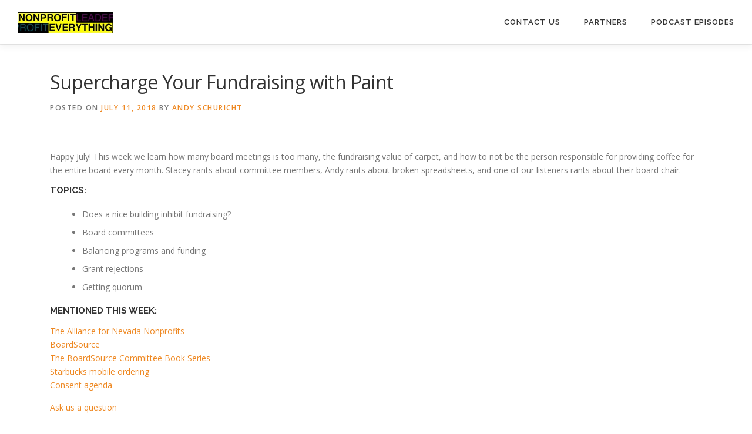

--- FILE ---
content_type: text/html; charset=UTF-8
request_url: https://nonprofiteverything.com/supercharge-your-fundraising-with-paint/
body_size: 14019
content:
<!DOCTYPE html>
<html lang="en-US" itemscope itemtype="https://schema.org/BlogPosting">
<head>
<meta charset="UTF-8">
<meta name="viewport" content="width=device-width, initial-scale=1">
<link rel="profile" href="http://gmpg.org/xfn/11">
<title>Supercharge Your Fundraising with Paint &#8211; Nonprofit Everything</title>
<meta name='robots' content='max-image-preview:large' />
<link rel='dns-prefetch' href='//static.addtoany.com' />
<link rel='dns-prefetch' href='//fonts.googleapis.com' />
<link rel='dns-prefetch' href='//use.fontawesome.com' />
<link rel="alternate" title="oEmbed (JSON)" type="application/json+oembed" href="https://nonprofiteverything.com/wp-json/oembed/1.0/embed?url=https%3A%2F%2Fnonprofiteverything.com%2Fsupercharge-your-fundraising-with-paint%2F" />
<link rel="alternate" title="oEmbed (XML)" type="text/xml+oembed" href="https://nonprofiteverything.com/wp-json/oembed/1.0/embed?url=https%3A%2F%2Fnonprofiteverything.com%2Fsupercharge-your-fundraising-with-paint%2F&#038;format=xml" />
<style id='wp-img-auto-sizes-contain-inline-css' type='text/css'>
img:is([sizes=auto i],[sizes^="auto," i]){contain-intrinsic-size:3000px 1500px}
/*# sourceURL=wp-img-auto-sizes-contain-inline-css */
</style>
<style id='wp-emoji-styles-inline-css' type='text/css'>

	img.wp-smiley, img.emoji {
		display: inline !important;
		border: none !important;
		box-shadow: none !important;
		height: 1em !important;
		width: 1em !important;
		margin: 0 0.07em !important;
		vertical-align: -0.1em !important;
		background: none !important;
		padding: 0 !important;
	}
/*# sourceURL=wp-emoji-styles-inline-css */
</style>
<link rel='stylesheet' id='wp-block-library-css' href='https://nonprofiteverything.com/wp-includes/css/dist/block-library/style.min.css?ver=6.9' type='text/css' media='all' />
<style id='wp-block-paragraph-inline-css' type='text/css'>
.is-small-text{font-size:.875em}.is-regular-text{font-size:1em}.is-large-text{font-size:2.25em}.is-larger-text{font-size:3em}.has-drop-cap:not(:focus):first-letter{float:left;font-size:8.4em;font-style:normal;font-weight:100;line-height:.68;margin:.05em .1em 0 0;text-transform:uppercase}body.rtl .has-drop-cap:not(:focus):first-letter{float:none;margin-left:.1em}p.has-drop-cap.has-background{overflow:hidden}:root :where(p.has-background){padding:1.25em 2.375em}:where(p.has-text-color:not(.has-link-color)) a{color:inherit}p.has-text-align-left[style*="writing-mode:vertical-lr"],p.has-text-align-right[style*="writing-mode:vertical-rl"]{rotate:180deg}
/*# sourceURL=https://nonprofiteverything.com/wp-includes/blocks/paragraph/style.min.css */
</style>
<style id='global-styles-inline-css' type='text/css'>
:root{--wp--preset--aspect-ratio--square: 1;--wp--preset--aspect-ratio--4-3: 4/3;--wp--preset--aspect-ratio--3-4: 3/4;--wp--preset--aspect-ratio--3-2: 3/2;--wp--preset--aspect-ratio--2-3: 2/3;--wp--preset--aspect-ratio--16-9: 16/9;--wp--preset--aspect-ratio--9-16: 9/16;--wp--preset--color--black: #000000;--wp--preset--color--cyan-bluish-gray: #abb8c3;--wp--preset--color--white: #ffffff;--wp--preset--color--pale-pink: #f78da7;--wp--preset--color--vivid-red: #cf2e2e;--wp--preset--color--luminous-vivid-orange: #ff6900;--wp--preset--color--luminous-vivid-amber: #fcb900;--wp--preset--color--light-green-cyan: #7bdcb5;--wp--preset--color--vivid-green-cyan: #00d084;--wp--preset--color--pale-cyan-blue: #8ed1fc;--wp--preset--color--vivid-cyan-blue: #0693e3;--wp--preset--color--vivid-purple: #9b51e0;--wp--preset--gradient--vivid-cyan-blue-to-vivid-purple: linear-gradient(135deg,rgb(6,147,227) 0%,rgb(155,81,224) 100%);--wp--preset--gradient--light-green-cyan-to-vivid-green-cyan: linear-gradient(135deg,rgb(122,220,180) 0%,rgb(0,208,130) 100%);--wp--preset--gradient--luminous-vivid-amber-to-luminous-vivid-orange: linear-gradient(135deg,rgb(252,185,0) 0%,rgb(255,105,0) 100%);--wp--preset--gradient--luminous-vivid-orange-to-vivid-red: linear-gradient(135deg,rgb(255,105,0) 0%,rgb(207,46,46) 100%);--wp--preset--gradient--very-light-gray-to-cyan-bluish-gray: linear-gradient(135deg,rgb(238,238,238) 0%,rgb(169,184,195) 100%);--wp--preset--gradient--cool-to-warm-spectrum: linear-gradient(135deg,rgb(74,234,220) 0%,rgb(151,120,209) 20%,rgb(207,42,186) 40%,rgb(238,44,130) 60%,rgb(251,105,98) 80%,rgb(254,248,76) 100%);--wp--preset--gradient--blush-light-purple: linear-gradient(135deg,rgb(255,206,236) 0%,rgb(152,150,240) 100%);--wp--preset--gradient--blush-bordeaux: linear-gradient(135deg,rgb(254,205,165) 0%,rgb(254,45,45) 50%,rgb(107,0,62) 100%);--wp--preset--gradient--luminous-dusk: linear-gradient(135deg,rgb(255,203,112) 0%,rgb(199,81,192) 50%,rgb(65,88,208) 100%);--wp--preset--gradient--pale-ocean: linear-gradient(135deg,rgb(255,245,203) 0%,rgb(182,227,212) 50%,rgb(51,167,181) 100%);--wp--preset--gradient--electric-grass: linear-gradient(135deg,rgb(202,248,128) 0%,rgb(113,206,126) 100%);--wp--preset--gradient--midnight: linear-gradient(135deg,rgb(2,3,129) 0%,rgb(40,116,252) 100%);--wp--preset--font-size--small: 13px;--wp--preset--font-size--medium: 20px;--wp--preset--font-size--large: 36px;--wp--preset--font-size--x-large: 42px;--wp--preset--spacing--20: 0.44rem;--wp--preset--spacing--30: 0.67rem;--wp--preset--spacing--40: 1rem;--wp--preset--spacing--50: 1.5rem;--wp--preset--spacing--60: 2.25rem;--wp--preset--spacing--70: 3.38rem;--wp--preset--spacing--80: 5.06rem;--wp--preset--shadow--natural: 6px 6px 9px rgba(0, 0, 0, 0.2);--wp--preset--shadow--deep: 12px 12px 50px rgba(0, 0, 0, 0.4);--wp--preset--shadow--sharp: 6px 6px 0px rgba(0, 0, 0, 0.2);--wp--preset--shadow--outlined: 6px 6px 0px -3px rgb(255, 255, 255), 6px 6px rgb(0, 0, 0);--wp--preset--shadow--crisp: 6px 6px 0px rgb(0, 0, 0);}:where(.is-layout-flex){gap: 0.5em;}:where(.is-layout-grid){gap: 0.5em;}body .is-layout-flex{display: flex;}.is-layout-flex{flex-wrap: wrap;align-items: center;}.is-layout-flex > :is(*, div){margin: 0;}body .is-layout-grid{display: grid;}.is-layout-grid > :is(*, div){margin: 0;}:where(.wp-block-columns.is-layout-flex){gap: 2em;}:where(.wp-block-columns.is-layout-grid){gap: 2em;}:where(.wp-block-post-template.is-layout-flex){gap: 1.25em;}:where(.wp-block-post-template.is-layout-grid){gap: 1.25em;}.has-black-color{color: var(--wp--preset--color--black) !important;}.has-cyan-bluish-gray-color{color: var(--wp--preset--color--cyan-bluish-gray) !important;}.has-white-color{color: var(--wp--preset--color--white) !important;}.has-pale-pink-color{color: var(--wp--preset--color--pale-pink) !important;}.has-vivid-red-color{color: var(--wp--preset--color--vivid-red) !important;}.has-luminous-vivid-orange-color{color: var(--wp--preset--color--luminous-vivid-orange) !important;}.has-luminous-vivid-amber-color{color: var(--wp--preset--color--luminous-vivid-amber) !important;}.has-light-green-cyan-color{color: var(--wp--preset--color--light-green-cyan) !important;}.has-vivid-green-cyan-color{color: var(--wp--preset--color--vivid-green-cyan) !important;}.has-pale-cyan-blue-color{color: var(--wp--preset--color--pale-cyan-blue) !important;}.has-vivid-cyan-blue-color{color: var(--wp--preset--color--vivid-cyan-blue) !important;}.has-vivid-purple-color{color: var(--wp--preset--color--vivid-purple) !important;}.has-black-background-color{background-color: var(--wp--preset--color--black) !important;}.has-cyan-bluish-gray-background-color{background-color: var(--wp--preset--color--cyan-bluish-gray) !important;}.has-white-background-color{background-color: var(--wp--preset--color--white) !important;}.has-pale-pink-background-color{background-color: var(--wp--preset--color--pale-pink) !important;}.has-vivid-red-background-color{background-color: var(--wp--preset--color--vivid-red) !important;}.has-luminous-vivid-orange-background-color{background-color: var(--wp--preset--color--luminous-vivid-orange) !important;}.has-luminous-vivid-amber-background-color{background-color: var(--wp--preset--color--luminous-vivid-amber) !important;}.has-light-green-cyan-background-color{background-color: var(--wp--preset--color--light-green-cyan) !important;}.has-vivid-green-cyan-background-color{background-color: var(--wp--preset--color--vivid-green-cyan) !important;}.has-pale-cyan-blue-background-color{background-color: var(--wp--preset--color--pale-cyan-blue) !important;}.has-vivid-cyan-blue-background-color{background-color: var(--wp--preset--color--vivid-cyan-blue) !important;}.has-vivid-purple-background-color{background-color: var(--wp--preset--color--vivid-purple) !important;}.has-black-border-color{border-color: var(--wp--preset--color--black) !important;}.has-cyan-bluish-gray-border-color{border-color: var(--wp--preset--color--cyan-bluish-gray) !important;}.has-white-border-color{border-color: var(--wp--preset--color--white) !important;}.has-pale-pink-border-color{border-color: var(--wp--preset--color--pale-pink) !important;}.has-vivid-red-border-color{border-color: var(--wp--preset--color--vivid-red) !important;}.has-luminous-vivid-orange-border-color{border-color: var(--wp--preset--color--luminous-vivid-orange) !important;}.has-luminous-vivid-amber-border-color{border-color: var(--wp--preset--color--luminous-vivid-amber) !important;}.has-light-green-cyan-border-color{border-color: var(--wp--preset--color--light-green-cyan) !important;}.has-vivid-green-cyan-border-color{border-color: var(--wp--preset--color--vivid-green-cyan) !important;}.has-pale-cyan-blue-border-color{border-color: var(--wp--preset--color--pale-cyan-blue) !important;}.has-vivid-cyan-blue-border-color{border-color: var(--wp--preset--color--vivid-cyan-blue) !important;}.has-vivid-purple-border-color{border-color: var(--wp--preset--color--vivid-purple) !important;}.has-vivid-cyan-blue-to-vivid-purple-gradient-background{background: var(--wp--preset--gradient--vivid-cyan-blue-to-vivid-purple) !important;}.has-light-green-cyan-to-vivid-green-cyan-gradient-background{background: var(--wp--preset--gradient--light-green-cyan-to-vivid-green-cyan) !important;}.has-luminous-vivid-amber-to-luminous-vivid-orange-gradient-background{background: var(--wp--preset--gradient--luminous-vivid-amber-to-luminous-vivid-orange) !important;}.has-luminous-vivid-orange-to-vivid-red-gradient-background{background: var(--wp--preset--gradient--luminous-vivid-orange-to-vivid-red) !important;}.has-very-light-gray-to-cyan-bluish-gray-gradient-background{background: var(--wp--preset--gradient--very-light-gray-to-cyan-bluish-gray) !important;}.has-cool-to-warm-spectrum-gradient-background{background: var(--wp--preset--gradient--cool-to-warm-spectrum) !important;}.has-blush-light-purple-gradient-background{background: var(--wp--preset--gradient--blush-light-purple) !important;}.has-blush-bordeaux-gradient-background{background: var(--wp--preset--gradient--blush-bordeaux) !important;}.has-luminous-dusk-gradient-background{background: var(--wp--preset--gradient--luminous-dusk) !important;}.has-pale-ocean-gradient-background{background: var(--wp--preset--gradient--pale-ocean) !important;}.has-electric-grass-gradient-background{background: var(--wp--preset--gradient--electric-grass) !important;}.has-midnight-gradient-background{background: var(--wp--preset--gradient--midnight) !important;}.has-small-font-size{font-size: var(--wp--preset--font-size--small) !important;}.has-medium-font-size{font-size: var(--wp--preset--font-size--medium) !important;}.has-large-font-size{font-size: var(--wp--preset--font-size--large) !important;}.has-x-large-font-size{font-size: var(--wp--preset--font-size--x-large) !important;}
/*# sourceURL=global-styles-inline-css */
</style>

<style id='classic-theme-styles-inline-css' type='text/css'>
/*! This file is auto-generated */
.wp-block-button__link{color:#fff;background-color:#32373c;border-radius:9999px;box-shadow:none;text-decoration:none;padding:calc(.667em + 2px) calc(1.333em + 2px);font-size:1.125em}.wp-block-file__button{background:#32373c;color:#fff;text-decoration:none}
/*# sourceURL=/wp-includes/css/classic-themes.min.css */
</style>
<style id='font-awesome-svg-styles-default-inline-css' type='text/css'>
.svg-inline--fa {
  display: inline-block;
  height: 1em;
  overflow: visible;
  vertical-align: -.125em;
}
/*# sourceURL=font-awesome-svg-styles-default-inline-css */
</style>
<link rel='stylesheet' id='font-awesome-svg-styles-css' href='https://nonprofiteverything.com/wp-content/uploads/font-awesome/v6.7.2/css/svg-with-js.css' type='text/css' media='all' />
<style id='font-awesome-svg-styles-inline-css' type='text/css'>
   .wp-block-font-awesome-icon svg::before,
   .wp-rich-text-font-awesome-icon svg::before {content: unset;}
/*# sourceURL=font-awesome-svg-styles-inline-css */
</style>
<link rel='stylesheet' id='contact-form-7-css' href='https://nonprofiteverything.com/wp-content/plugins/contact-form-7/includes/css/styles.css?ver=6.1.4' type='text/css' media='all' />
<link rel='stylesheet' id='onepress-fonts-css' href='https://fonts.googleapis.com/css?family=Raleway%3A400%2C500%2C600%2C700%2C300%2C100%2C800%2C900%7COpen+Sans%3A400%2C300%2C300italic%2C400italic%2C600%2C600italic%2C700%2C700italic&#038;subset=latin%2Clatin-ext&#038;display=swap&#038;ver=2.3.16' type='text/css' media='all' />
<link rel='stylesheet' id='onepress-animate-css' href='https://nonprofiteverything.com/wp-content/themes/onepress/assets/css/animate.min.css?ver=2.3.16' type='text/css' media='all' />
<link rel='stylesheet' id='onepress-fa-css' href='https://nonprofiteverything.com/wp-content/themes/onepress/assets/fontawesome-v6/css/all.min.css?ver=6.5.1' type='text/css' media='all' />
<link rel='stylesheet' id='onepress-fa-shims-css' href='https://nonprofiteverything.com/wp-content/themes/onepress/assets/fontawesome-v6/css/v4-shims.min.css?ver=6.5.1' type='text/css' media='all' />
<link rel='stylesheet' id='onepress-bootstrap-css' href='https://nonprofiteverything.com/wp-content/themes/onepress/assets/css/bootstrap.min.css?ver=2.3.16' type='text/css' media='all' />
<link rel='stylesheet' id='onepress-style-css' href='https://nonprofiteverything.com/wp-content/themes/onepress/style.css?ver=6.9' type='text/css' media='all' />
<style id='onepress-style-inline-css' type='text/css'>
.site-logo-div img{height:36px;width:auto}.site-logo-div img.custom-logo-transparent{height:36px;width:auto}#main .video-section section.hero-slideshow-wrapper{background:transparent}.hero-slideshow-wrapper:after{position:absolute;top:0px;left:0px;width:100%;height:100%;background-color:rgba(0,0,0,0.45);display:block;content:""}#parallax-hero .jarallax-container .parallax-bg:before{background-color:rgba(0,0,0,0.45)}.body-desktop .parallax-hero .hero-slideshow-wrapper:after{display:none!important}#parallax-hero>.parallax-bg::before{background-color:rgba(0,0,0,0.45);opacity:1}.body-desktop .parallax-hero .hero-slideshow-wrapper:after{display:none!important}a,.screen-reader-text:hover,.screen-reader-text:active,.screen-reader-text:focus,.header-social a,.onepress-menu a:hover,.onepress-menu ul li a:hover,.onepress-menu li.onepress-current-item>a,.onepress-menu ul li.current-menu-item>a,.onepress-menu>li a.menu-actived,.onepress-menu.onepress-menu-mobile li.onepress-current-item>a,.site-footer a,.site-footer .footer-social a:hover,.site-footer .btt a:hover,.highlight,#comments .comment .comment-wrapper .comment-meta .comment-time:hover,#comments .comment .comment-wrapper .comment-meta .comment-reply-link:hover,#comments .comment .comment-wrapper .comment-meta .comment-edit-link:hover,.btn-theme-primary-outline,.sidebar .widget a:hover,.section-services .service-item .service-image i,.counter_item .counter__number,.team-member .member-thumb .member-profile a:hover,.icon-background-default{color:#ee8822}input[type="reset"],input[type="submit"],input[type="submit"],input[type="reset"]:hover,input[type="submit"]:hover,input[type="submit"]:hover .nav-links a:hover,.btn-theme-primary,.btn-theme-primary-outline:hover,.section-testimonials .card-theme-primary,.woocommerce #respond input#submit,.woocommerce a.button,.woocommerce button.button,.woocommerce input.button,.woocommerce button.button.alt,.pirate-forms-submit-button,.pirate-forms-submit-button:hover,input[type="reset"],input[type="submit"],input[type="submit"],.pirate-forms-submit-button,.contact-form div.wpforms-container-full .wpforms-form .wpforms-submit,.contact-form div.wpforms-container-full .wpforms-form .wpforms-submit:hover,.nav-links a:hover,.nav-links a.current,.nav-links .page-numbers:hover,.nav-links .page-numbers.current{background:#ee8822}.btn-theme-primary-outline,.btn-theme-primary-outline:hover,.pricing__item:hover,.section-testimonials .card-theme-primary,.entry-content blockquote{border-color:#ee8822}.onepress-menu a{padding-left:20px;padding-right:20px}.site-header,.is-transparent .site-header.header-fixed{background:#ffffff;border-bottom:0px none}.hero-content-style1 .morphext{color:#eeee22}#footer-widgets{}.gallery-carousel .g-item{padding:0px 10px}.gallery-carousel-wrap{margin-left:-10px;margin-right:-10px}.gallery-grid .g-item,.gallery-masonry .g-item .inner{padding:10px}.gallery-grid-wrap,.gallery-masonry-wrap{margin-left:-10px;margin-right:-10px}.gallery-justified-wrap{margin-left:-20px;margin-right:-20px}
/*# sourceURL=onepress-style-inline-css */
</style>
<link rel='stylesheet' id='onepress-gallery-lightgallery-css' href='https://nonprofiteverything.com/wp-content/themes/onepress/assets/css/lightgallery.css?ver=6.9' type='text/css' media='all' />
<link rel='stylesheet' id='font-awesome-official-css' href='https://use.fontawesome.com/releases/v6.7.2/css/all.css' type='text/css' media='all' integrity="sha384-nRgPTkuX86pH8yjPJUAFuASXQSSl2/bBUiNV47vSYpKFxHJhbcrGnmlYpYJMeD7a" crossorigin="anonymous" />
<link rel='stylesheet' id='addtoany-css' href='https://nonprofiteverything.com/wp-content/plugins/add-to-any/addtoany.min.css?ver=1.16' type='text/css' media='all' />
<link rel='stylesheet' id='font-awesome-official-v4shim-css' href='https://use.fontawesome.com/releases/v6.7.2/css/v4-shims.css' type='text/css' media='all' integrity="sha384-npPMK6zwqNmU3qyCCxEcWJkLBNYxEFM1nGgSoAWuCCXqVVz0cvwKEMfyTNkOxM2N" crossorigin="anonymous" />
<script type="text/javascript" id="addtoany-core-js-before">
/* <![CDATA[ */
window.a2a_config=window.a2a_config||{};a2a_config.callbacks=[];a2a_config.overlays=[];a2a_config.templates={};

//# sourceURL=addtoany-core-js-before
/* ]]> */
</script>
<script type="text/javascript" defer src="https://static.addtoany.com/menu/page.js" id="addtoany-core-js"></script>
<script type="text/javascript" src="https://nonprofiteverything.com/wp-includes/js/jquery/jquery.min.js?ver=3.7.1" id="jquery-core-js"></script>
<script type="text/javascript" src="https://nonprofiteverything.com/wp-includes/js/jquery/jquery-migrate.min.js?ver=3.4.1" id="jquery-migrate-js"></script>
<script type="text/javascript" defer src="https://nonprofiteverything.com/wp-content/plugins/add-to-any/addtoany.min.js?ver=1.1" id="addtoany-jquery-js"></script>

<!-- OG: 3.3.8 --><link rel="image_src" href="https://nonprofiteverything.com/wp-content/uploads/2018/05/nonprofiteverything-2-e1526440851933.jpg"><meta name="msapplication-TileImage" content="https://nonprofiteverything.com/wp-content/uploads/2018/05/nonprofiteverything-2-e1526440851933.jpg">
<meta property="og:image" content="https://nonprofiteverything.com/wp-content/uploads/2018/05/nonprofiteverything-2-e1526440851933.jpg"><meta property="og:image:secure_url" content="https://nonprofiteverything.com/wp-content/uploads/2018/05/nonprofiteverything-2-e1526440851933.jpg"><meta property="og:image:width" content="1920"><meta property="og:image:height" content="1920"><meta property="og:image:alt" content="nonprofiteverything_1920x1920"><meta property="og:image:type" content="image/jpeg"><meta property="og:description" content="Happy July! This week we learn how many board meetings is too many, the fundraising value of carpet, and how to not be the person responsible for providing coffee for the entire board every month. Stacey rants about committee members, Andy rants about broken spreadsheets, and one of our listeners rants about their board chair."><meta property="og:type" content="article"><meta property="og:locale" content="en_US"><meta property="og:site_name" content="Nonprofit Everything"><meta property="og:title" content="Supercharge Your Fundraising with Paint"><meta property="og:url" content="https://nonprofiteverything.com/supercharge-your-fundraising-with-paint/"><meta property="og:updated_time" content="2018-09-12T05:51:26-07:00">
<meta property="article:tag" content="board meetings"><meta property="article:tag" content="boards"><meta property="article:tag" content="building maintenance"><meta property="article:tag" content="committees"><meta property="article:tag" content="consent agenda"><meta property="article:tag" content="funding"><meta property="article:tag" content="fundraising"><meta property="article:tag" content="grant rejections"><meta property="article:tag" content="grants"><meta property="article:tag" content="programs"><meta property="article:tag" content="quorum"><meta property="article:published_time" content="2018-07-11T07:30:42+00:00"><meta property="article:modified_time" content="2018-09-12T05:51:26+00:00"><meta property="article:section" content="Podcasts"><meta property="article:author:first_name" content="Andy"><meta property="article:author:last_name" content="Schuricht"><meta property="article:author:username" content="Andy Schuricht">
<meta property="twitter:partner" content="ogwp"><meta property="twitter:card" content="summary_large_image"><meta property="twitter:image" content="https://nonprofiteverything.com/wp-content/uploads/2018/05/nonprofiteverything-2-e1526440851933.jpg"><meta property="twitter:image:alt" content="nonprofiteverything_1920x1920"><meta property="twitter:title" content="Supercharge Your Fundraising with Paint"><meta property="twitter:description" content="Happy July! This week we learn how many board meetings is too many, the fundraising value of carpet, and how to not be the person responsible for providing coffee for the entire board every month...."><meta property="twitter:url" content="https://nonprofiteverything.com/supercharge-your-fundraising-with-paint/"><meta property="twitter:label1" content="Reading time"><meta property="twitter:data1" content="Less than a minute">
<meta itemprop="image" content="https://nonprofiteverything.com/wp-content/uploads/2018/05/nonprofiteverything-2-e1526440851933.jpg"><meta itemprop="name" content="Supercharge Your Fundraising with Paint"><meta itemprop="description" content="Happy July! This week we learn how many board meetings is too many, the fundraising value of carpet, and how to not be the person responsible for providing coffee for the entire board every month. Stacey rants about committee members, Andy rants about broken spreadsheets, and one of our listeners rants about their board chair."><meta itemprop="datePublished" content="2018-07-11"><meta itemprop="dateModified" content="2018-09-12T05:51:26+00:00">
<meta property="profile:first_name" content="Andy"><meta property="profile:last_name" content="Schuricht"><meta property="profile:username" content="Andy Schuricht">
<!-- /OG -->

<link rel="https://api.w.org/" href="https://nonprofiteverything.com/wp-json/" /><link rel="alternate" title="JSON" type="application/json" href="https://nonprofiteverything.com/wp-json/wp/v2/posts/1324" /><link rel="EditURI" type="application/rsd+xml" title="RSD" href="https://nonprofiteverything.com/xmlrpc.php?rsd" />
<meta name="generator" content="WordPress 6.9" />
<link rel="canonical" href="https://nonprofiteverything.com/supercharge-your-fundraising-with-paint/" />
<link rel='shortlink' href='https://nonprofiteverything.com/?p=1324' />
            <script type="text/javascript"><!--
                                function powerpress_pinw(pinw_url){window.open(pinw_url, 'PowerPressPlayer','toolbar=0,status=0,resizable=1,width=460,height=320');	return false;}
                //-->

                // tabnab protection
                window.addEventListener('load', function () {
                    // make all links have rel="noopener noreferrer"
                    document.querySelectorAll('a[target="_blank"]').forEach(link => {
                        link.setAttribute('rel', 'noopener noreferrer');
                    });
                });
            </script>
            <link rel="pingback" href="https://nonprofiteverything.com/xmlrpc.php"><style type="text/css">.recentcomments a{display:inline !important;padding:0 !important;margin:0 !important;}</style>
<style type="text/css" xmlns="http://www.w3.org/1999/html">

/*
PowerPress subscribe sidebar widget
*/
.widget-area .widget_powerpress_subscribe h2,
.widget-area .widget_powerpress_subscribe h3,
.widget-area .widget_powerpress_subscribe h4,
.widget_powerpress_subscribe h2,
.widget_powerpress_subscribe h3,
.widget_powerpress_subscribe h4 {
	margin-bottom: 0;
	padding-bottom: 0;
}
</style>
<link rel="icon" href="https://nonprofiteverything.com/wp-content/uploads/2018/08/cropped-site_tiny-32x32.jpg" sizes="32x32" />
<link rel="icon" href="https://nonprofiteverything.com/wp-content/uploads/2018/08/cropped-site_tiny-192x192.jpg" sizes="192x192" />
<link rel="apple-touch-icon" href="https://nonprofiteverything.com/wp-content/uploads/2018/08/cropped-site_tiny-180x180.jpg" />
<meta name="msapplication-TileImage" content="https://nonprofiteverything.com/wp-content/uploads/2018/08/cropped-site_tiny-270x270.jpg" />
		<style type="text/css" id="wp-custom-css">
			.grecaptcha-badge {
    display: none;
}

iframe {
    display: block;
    border-style:none;
	  margin: 0 auto;
}		</style>
		<link rel='stylesheet' id='powerpress_subscribe_widget_modern-css' href='https://nonprofiteverything.com/wp-content/plugins/powerpress/css/subscribe-widget.min.css?ver=11.15.10' type='text/css' media='all' />
</head>

<body class="wp-singular post-template-default single single-post postid-1324 single-format-standard wp-custom-logo wp-theme-onepress group-blog">
<div id="page" class="hfeed site">
	<a class="skip-link screen-reader-text" href="#content">Skip to content</a>
	<div id="header-section" class="h-on-top no-transparent">		<header id="masthead" class="site-header header-full-width no-sticky no-scroll no-t h-on-top" role="banner">
			<div class="container">
				<div class="site-branding">
					<div class="site-brand-inner has-logo-img no-desc"><div class="site-logo-div"><a href="https://nonprofiteverything.com/" class="custom-logo-link  no-t-logo" rel="home" itemprop="url"><img width="162" height="36" src="https://nonprofiteverything.com/wp-content/uploads/2018/12/top_logo_2b.jpg" class="custom-logo" alt="Nonprofit Everything" itemprop="logo" srcset="https://nonprofiteverything.com/wp-content/uploads/2018/05/top_logo.jpg 2x" decoding="async" /></a></div></div>				</div>
				<div class="header-right-wrapper">
					<a href="#0" id="nav-toggle">Menu<span></span></a>
					<nav id="site-navigation" class="main-navigation" role="navigation">
						<ul class="onepress-menu">
							<li id="menu-item-2102" class="menu-item menu-item-type-post_type menu-item-object-page menu-item-has-children menu-item-2102"><a href="https://nonprofiteverything.com/contact-us/">Contact Us</a>
<ul class="sub-menu">
	<li id="menu-item-2636" class="menu-item menu-item-type-post_type menu-item-object-page menu-item-2636"><a href="https://nonprofiteverything.com/ask-a-question/">Ask a question!</a></li>
	<li id="menu-item-3106" class="menu-item menu-item-type-post_type menu-item-object-page menu-item-3106"><a href="https://nonprofiteverything.com/want-to-sponsor-nonprofit-everything/">Sponsor the podcast!</a></li>
	<li id="menu-item-9578" class="menu-item menu-item-type-post_type menu-item-object-page menu-item-9578"><a href="https://nonprofiteverything.com/be-a-guest-expert/">Be a Guest Expert!</a></li>
	<li id="menu-item-12510" class="menu-item menu-item-type-custom menu-item-object-custom menu-item-12510"><a href="https://www.linkedin.com/showcase/nonprofit-everything">Visit us on LinkedIn</a></li>
	<li id="menu-item-11092" class="menu-item menu-item-type-custom menu-item-object-custom menu-item-11092"><a href="https://discord.gg/mfakwwEdyW">Chat with us on Discord</a></li>
	<li id="menu-item-2637" class="menu-item menu-item-type-custom menu-item-object-custom menu-item-2637"><a href="https://mastodon.social/@NonprofitEverything">Visit us on Mastodon</a></li>
	<li id="menu-item-21551" class="menu-item menu-item-type-custom menu-item-object-custom menu-item-21551"><a href="https://bsky.app/profile/npepodcast.bsky.social">Visit us on Bluesky</a></li>
	<li id="menu-item-2638" class="menu-item menu-item-type-custom menu-item-object-custom menu-item-2638"><a href="https://www.facebook.com/NonprofitEverything/">Visit us on Facebook</a></li>
</ul>
</li>
<li id="menu-item-12513" class="menu-item menu-item-type-custom menu-item-object-custom menu-item-has-children menu-item-12513"><a href="#">Partners</a>
<ul class="sub-menu">
	<li id="menu-item-12512" class="menu-item menu-item-type-custom menu-item-object-custom menu-item-12512"><a href="https://staceywedding.com/">Stacey Wedding Group</a></li>
	<li id="menu-item-12511" class="menu-item menu-item-type-custom menu-item-object-custom menu-item-12511"><a href="http://www.valorcsr.com/">Valor CSR</a></li>
</ul>
</li>
<li id="menu-item-1615" class="menu-item menu-item-type-taxonomy menu-item-object-category current-post-ancestor current-menu-parent current-post-parent menu-item-1615"><a href="https://nonprofiteverything.com/category/podcasts/">Podcast Episodes</a></li>
						</ul>
					</nav>

				</div>
			</div>
		</header>
		</div>
	<div id="content" class="site-content">

		
		<div id="content-inside" class="container no-sidebar">
			<div id="primary" class="content-area">
				<main id="main" class="site-main" role="main">

				
					<article id="post-1324" class="post-1324 post type-post status-publish format-standard has-post-thumbnail hentry category-podcasts tag-board-meetings tag-boards tag-building-maintenance tag-committees tag-consent-agenda tag-funding tag-fundraising tag-grant-rejections tag-grants tag-programs tag-quorum">
	<header class="entry-header">
		<h1 class="entry-title">Supercharge Your Fundraising with Paint</h1>        		<div class="entry-meta">
			<span class="posted-on">Posted on <a href="https://nonprofiteverything.com/supercharge-your-fundraising-with-paint/" rel="bookmark"><time class="entry-date published" datetime="2018-07-11T07:30:42-07:00">July 11, 2018</time><time class="updated hide" datetime="2018-09-12T05:51:26-07:00">September 12, 2018</time></a></span><span class="byline"> by <span class="author vcard"><a  rel="author" class="url fn n" href="https://nonprofiteverything.com/author/andy/">Andy Schuricht</a></span></span>		</div>
        	</header>

    
	<div class="entry-content">
		<p>Happy July! This week we learn how many board meetings is too many, the fundraising value of carpet, and how to not be the person responsible for providing coffee for the entire board every month. Stacey rants about committee members, Andy rants about broken spreadsheets, and one of our listeners rants about their board chair. </p>
<h5>Topics:</h5>
<ul>
<li>Does a nice building inhibit fundraising?</li>
<li>Board committees</li>
<li>Balancing programs and funding</li>
<li>Grant rejections</li>
<li>Getting quorum</li>
</ul>
<h5>Mentioned this week:</h5>
<p><a href="https://alliancefornevadanonprofits.com/" rel="noopener" target="_blank">The Alliance for Nevada Nonprofits</a><br />
<a href="https://boardsource.org" rel="noopener" target="_blank">BoardSource</a><br />
<a href="https://my.boardsource.org/eweb/DynamicPage.aspx?Action=Add&#038;ObjectKeyFrom=1A83491A-9853-4C87-86A4-F7D95601C2E2&#038;WebCode=ProdDetailAdd&#038;DoNotSave=yes&#038;ParentObject=CentralizedOrderEntry&#038;ParentDataObject=Invoice%20Detail&#038;ivd_formkey=69202792-63d7-4ba2-bf4e-a0da41270555&#038;ivd_cst_key=00000000-0000-0000-0000-000000000000&#038;ivd_prc_prd_key=E407CE1E-52A0-4E1F-A502-6A31998863C9&#038;_ga=2.228017501.116229342.1531202145-866075801.1531202145" rel="noopener" target="_blank">The BoardSource Committee Book Series</a><br />
<a href="https://news.starbucks.com/news/starbucks-mobile-order-pay-now-available-to-customers-nationwide" rel="noopener" target="_blank">Starbucks mobile ordering</a><br />
<a href="http://www.ca-ilg.org/resource/concept-consent-calendar" rel="noopener" target="_blank">Consent agenda</a></p>
<p><a href="https://nonprofiteverything.com/ask-a-question/">Ask us a question</a></p>
<div class="addtoany_share_save_container addtoany_content addtoany_content_bottom"><div class="addtoany_header">Share this:</div><div class="a2a_kit a2a_kit_size_32 addtoany_list" data-a2a-url="https://nonprofiteverything.com/supercharge-your-fundraising-with-paint/" data-a2a-title="Supercharge Your Fundraising with Paint"><a class="a2a_button_facebook" href="https://www.addtoany.com/add_to/facebook?linkurl=https%3A%2F%2Fnonprofiteverything.com%2Fsupercharge-your-fundraising-with-paint%2F&amp;linkname=Supercharge%20Your%20Fundraising%20with%20Paint" title="Facebook" rel="nofollow noopener" target="_blank"></a><a class="a2a_button_linkedin" href="https://www.addtoany.com/add_to/linkedin?linkurl=https%3A%2F%2Fnonprofiteverything.com%2Fsupercharge-your-fundraising-with-paint%2F&amp;linkname=Supercharge%20Your%20Fundraising%20with%20Paint" title="LinkedIn" rel="nofollow noopener" target="_blank"></a><a class="a2a_button_mastodon" href="https://www.addtoany.com/add_to/mastodon?linkurl=https%3A%2F%2Fnonprofiteverything.com%2Fsupercharge-your-fundraising-with-paint%2F&amp;linkname=Supercharge%20Your%20Fundraising%20with%20Paint" title="Mastodon" rel="nofollow noopener" target="_blank"></a><a class="a2a_button_bluesky" href="https://www.addtoany.com/add_to/bluesky?linkurl=https%3A%2F%2Fnonprofiteverything.com%2Fsupercharge-your-fundraising-with-paint%2F&amp;linkname=Supercharge%20Your%20Fundraising%20with%20Paint" title="Bluesky" rel="nofollow noopener" target="_blank"></a><a class="a2a_button_snapchat" href="https://www.addtoany.com/add_to/snapchat?linkurl=https%3A%2F%2Fnonprofiteverything.com%2Fsupercharge-your-fundraising-with-paint%2F&amp;linkname=Supercharge%20Your%20Fundraising%20with%20Paint" title="Snapchat" rel="nofollow noopener" target="_blank"></a><a class="a2a_button_reddit" href="https://www.addtoany.com/add_to/reddit?linkurl=https%3A%2F%2Fnonprofiteverything.com%2Fsupercharge-your-fundraising-with-paint%2F&amp;linkname=Supercharge%20Your%20Fundraising%20with%20Paint" title="Reddit" rel="nofollow noopener" target="_blank"></a><a class="a2a_button_x" href="https://www.addtoany.com/add_to/x?linkurl=https%3A%2F%2Fnonprofiteverything.com%2Fsupercharge-your-fundraising-with-paint%2F&amp;linkname=Supercharge%20Your%20Fundraising%20with%20Paint" title="X" rel="nofollow noopener" target="_blank"></a><a class="a2a_button_email" href="https://www.addtoany.com/add_to/email?linkurl=https%3A%2F%2Fnonprofiteverything.com%2Fsupercharge-your-fundraising-with-paint%2F&amp;linkname=Supercharge%20Your%20Fundraising%20with%20Paint" title="Email" rel="nofollow noopener" target="_blank"></a><a class="a2a_button_sms" href="https://www.addtoany.com/add_to/sms?linkurl=https%3A%2F%2Fnonprofiteverything.com%2Fsupercharge-your-fundraising-with-paint%2F&amp;linkname=Supercharge%20Your%20Fundraising%20with%20Paint" title="Message" rel="nofollow noopener" target="_blank"></a><a class="a2a_button_copy_link" href="https://www.addtoany.com/add_to/copy_link?linkurl=https%3A%2F%2Fnonprofiteverything.com%2Fsupercharge-your-fundraising-with-paint%2F&amp;linkname=Supercharge%20Your%20Fundraising%20with%20Paint" title="Copy Link" rel="nofollow noopener" target="_blank"></a><a class="a2a_dd addtoany_share_save addtoany_share" href="https://www.addtoany.com/share"></a></div></div>			</div>
    
    <footer class="entry-footer"><span class="cat-links">Posted in <a href="https://nonprofiteverything.com/category/podcasts/" rel="category tag">Podcasts</a></span><span class="tags-links">Tagged <a href="https://nonprofiteverything.com/tag/board-meetings/" rel="tag">board meetings</a>, <a href="https://nonprofiteverything.com/tag/boards/" rel="tag">boards</a>, <a href="https://nonprofiteverything.com/tag/building-maintenance/" rel="tag">building maintenance</a>, <a href="https://nonprofiteverything.com/tag/committees/" rel="tag">committees</a>, <a href="https://nonprofiteverything.com/tag/consent-agenda/" rel="tag">consent agenda</a>, <a href="https://nonprofiteverything.com/tag/funding/" rel="tag">funding</a>, <a href="https://nonprofiteverything.com/tag/fundraising/" rel="tag">fundraising</a>, <a href="https://nonprofiteverything.com/tag/grant-rejections/" rel="tag">grant rejections</a>, <a href="https://nonprofiteverything.com/tag/grants/" rel="tag">grants</a>, <a href="https://nonprofiteverything.com/tag/programs/" rel="tag">programs</a>, <a href="https://nonprofiteverything.com/tag/quorum/" rel="tag">quorum</a></span></footer>
    </article>


					
<div id="comments" class="comments-area">

	
	
	
		<div id="respond" class="comment-respond">
		<h3 id="reply-title" class="comment-reply-title">Leave a Reply <small><a rel="nofollow" id="cancel-comment-reply-link" href="/supercharge-your-fundraising-with-paint/#respond" style="display:none;">Cancel reply</a></small></h3><form action="https://nonprofiteverything.com/wp-comments-post.php" method="post" id="commentform" class="comment-form"><p class="comment-notes"><span id="email-notes">Your email address will not be published.</span> <span class="required-field-message">Required fields are marked <span class="required">*</span></span></p><p class="comment-form-comment"><label for="comment">Comment <span class="required">*</span></label> <textarea id="comment" name="comment" cols="45" rows="8" maxlength="65525" required></textarea></p><p class="comment-form-author"><label for="author">Name <span class="required">*</span></label> <input id="author" name="author" type="text" value="" size="30" maxlength="245" autocomplete="name" required /></p>
<p class="comment-form-email"><label for="email">Email <span class="required">*</span></label> <input id="email" name="email" type="email" value="" size="30" maxlength="100" aria-describedby="email-notes" autocomplete="email" required /></p>
<p class="comment-form-url"><label for="url">Website</label> <input id="url" name="url" type="url" value="" size="30" maxlength="200" autocomplete="url" /></p>
<p class="form-submit"><input name="submit" type="submit" id="submit" class="submit" value="Post Comment" /> <input type='hidden' name='comment_post_ID' value='1324' id='comment_post_ID' />
<input type='hidden' name='comment_parent' id='comment_parent' value='0' />
</p><p style="display: none;"><input type="hidden" id="akismet_comment_nonce" name="akismet_comment_nonce" value="600cf016f7" /></p><p style="display: none !important;" class="akismet-fields-container" data-prefix="ak_"><label>&#916;<textarea name="ak_hp_textarea" cols="45" rows="8" maxlength="100"></textarea></label><input type="hidden" id="ak_js_1" name="ak_js" value="240"/><script>document.getElementById( "ak_js_1" ).setAttribute( "value", ( new Date() ).getTime() );</script></p></form>	</div><!-- #respond -->
	<p class="akismet_comment_form_privacy_notice">This site uses Akismet to reduce spam. <a href="https://akismet.com/privacy/" target="_blank" rel="nofollow noopener">Learn how your comment data is processed.</a></p>
</div>

				
				</main>
			</div>

            
		</div>
	</div>

	<footer id="colophon" class="site-footer" role="contentinfo">
						<div id="footer-widgets" class="footer-widgets section-padding ">
					<div class="container">
						<div class="row">
																<div id="footer-1" class="col-md-4 col-sm-12 footer-column widget-area sidebar" role="complementary">
										<aside id="a2a_share_save_widget-3" class="footer-widget widget widget_a2a_share_save_widget"><h2 class="widget-title">Share</h2><div class="a2a_kit a2a_kit_size_32 addtoany_list"><a class="a2a_button_facebook" href="https://www.addtoany.com/add_to/facebook?linkurl=https%3A%2F%2Fnonprofiteverything.com%2Fsupercharge-your-fundraising-with-paint%2F&amp;linkname=Supercharge%20Your%20Fundraising%20with%20Paint" title="Facebook" rel="nofollow noopener" target="_blank"></a><a class="a2a_button_linkedin" href="https://www.addtoany.com/add_to/linkedin?linkurl=https%3A%2F%2Fnonprofiteverything.com%2Fsupercharge-your-fundraising-with-paint%2F&amp;linkname=Supercharge%20Your%20Fundraising%20with%20Paint" title="LinkedIn" rel="nofollow noopener" target="_blank"></a><a class="a2a_button_mastodon" href="https://www.addtoany.com/add_to/mastodon?linkurl=https%3A%2F%2Fnonprofiteverything.com%2Fsupercharge-your-fundraising-with-paint%2F&amp;linkname=Supercharge%20Your%20Fundraising%20with%20Paint" title="Mastodon" rel="nofollow noopener" target="_blank"></a><a class="a2a_button_bluesky" href="https://www.addtoany.com/add_to/bluesky?linkurl=https%3A%2F%2Fnonprofiteverything.com%2Fsupercharge-your-fundraising-with-paint%2F&amp;linkname=Supercharge%20Your%20Fundraising%20with%20Paint" title="Bluesky" rel="nofollow noopener" target="_blank"></a><a class="a2a_button_snapchat" href="https://www.addtoany.com/add_to/snapchat?linkurl=https%3A%2F%2Fnonprofiteverything.com%2Fsupercharge-your-fundraising-with-paint%2F&amp;linkname=Supercharge%20Your%20Fundraising%20with%20Paint" title="Snapchat" rel="nofollow noopener" target="_blank"></a><a class="a2a_button_reddit" href="https://www.addtoany.com/add_to/reddit?linkurl=https%3A%2F%2Fnonprofiteverything.com%2Fsupercharge-your-fundraising-with-paint%2F&amp;linkname=Supercharge%20Your%20Fundraising%20with%20Paint" title="Reddit" rel="nofollow noopener" target="_blank"></a><a class="a2a_button_x" href="https://www.addtoany.com/add_to/x?linkurl=https%3A%2F%2Fnonprofiteverything.com%2Fsupercharge-your-fundraising-with-paint%2F&amp;linkname=Supercharge%20Your%20Fundraising%20with%20Paint" title="X" rel="nofollow noopener" target="_blank"></a><a class="a2a_button_email" href="https://www.addtoany.com/add_to/email?linkurl=https%3A%2F%2Fnonprofiteverything.com%2Fsupercharge-your-fundraising-with-paint%2F&amp;linkname=Supercharge%20Your%20Fundraising%20with%20Paint" title="Email" rel="nofollow noopener" target="_blank"></a><a class="a2a_button_sms" href="https://www.addtoany.com/add_to/sms?linkurl=https%3A%2F%2Fnonprofiteverything.com%2Fsupercharge-your-fundraising-with-paint%2F&amp;linkname=Supercharge%20Your%20Fundraising%20with%20Paint" title="Message" rel="nofollow noopener" target="_blank"></a><a class="a2a_button_copy_link" href="https://www.addtoany.com/add_to/copy_link?linkurl=https%3A%2F%2Fnonprofiteverything.com%2Fsupercharge-your-fundraising-with-paint%2F&amp;linkname=Supercharge%20Your%20Fundraising%20with%20Paint" title="Copy Link" rel="nofollow noopener" target="_blank"></a><a class="a2a_dd addtoany_share_save addtoany_share" href="https://www.addtoany.com/share"></a></div></aside><aside id="powerpress_subscribe-3" class="footer-widget widget widget_powerpress_subscribe"><h2 class="widget-title">Subscribe to Podcast</h2><div class="pp-ssb-widget pp-ssb-widget-modern pp-ssb-widget-include"><a href="https://itunes.apple.com/us/podcast/nonprofit-everything/id1393122458?mt=2&#038;ls=1" class="pp-ssb-btn-sq vertical pp-ssb-itunes" target="_blank" title="Subscribe on Apple Podcasts"><span class="pp-ssb-ic"></span><span class="pp-ssb-text">Apple Podcasts</span></a><a href="https://open.spotify.com/show/5xHPGsIdTzgD8xhQZvN5Zv" class="pp-ssb-btn-sq vertical pp-ssb-spotify" target="_blank" title="Subscribe on Spotify"><span class="pp-ssb-ic"></span><span class="pp-ssb-text">Spotify</span></a><a href="https://music.amazon.com/podcasts/610933fa-335c-4798-b9df-022ce7432e46/nonprofit-everything" class="pp-ssb-btn-sq vertical pp-ssb-amazon" target="_blank" title="Subscribe on Amazon Music"><span class="pp-ssb-ic"></span><span class="pp-ssb-text">Amazon Music</span></a><a href="https://subscribeonandroid.com/nonprofiteverything.com/feed/podcast/" class="pp-ssb-btn-sq  vertical pp-ssb-android" target="_blank" title="Subscribe on Android"><span class="pp-ssb-ic"></span><span class="pp-ssb-text">Android</span></a><a href="https://www.pandora.com/podcast/nonprofit-everything/PC:27300" class="pp-ssb-btn-sq vertical pp-ssb-pandora" target="_blank" title="Subscribe on Pandora"><span class="pp-ssb-ic"></span><span class="pp-ssb-text">Pandora</span></a><a href="https://www.iheart.com/podcast/269-nonprofit-everything-51807564/" class="pp-ssb-btn-sq vertical pp-ssb-iheartradio" target="_blank" title="Subscribe on iHeartRadio"><span class="pp-ssb-ic"></span><span class="pp-ssb-text">iHeartRadio</span></a><a href="https://www.podchaser.com/NonprofitEverything" class="pp-ssb-btn-sq vertical pp-ssb-podchaser" target="_blank" title="Subscribe on Podchaser"><span class="pp-ssb-ic"></span><span class="pp-ssb-text">Podchaser</span></a><a href="https://podcastindex.org/podcast/68709" class="pp-ssb-btn-sq vertical pp-ssb-pcindex" target="_blank" title="Subscribe on Podcast Index"><span class="pp-ssb-ic"></span><span class="pp-ssb-text">Podcast Index</span></a><a href="https://subscribebyemail.com/nonprofiteverything.com/feed/podcast/" class="pp-ssb-btn-sq  vertical  pp-ssb-email" target="_blank" title="Subscribe by Email"><span class="pp-ssb-ic"></span><span class="pp-ssb-text">by Email</span></a><a href="https://tunein.com/radio/Nonprofit-Everything-p1128133/" class="pp-ssb-btn-sq vertical pp-ssb-tunein" target="_blank" title="Subscribe on TuneIn"><span class="pp-ssb-ic"></span><span class="pp-ssb-text">TuneIn</span></a><a href="https://www.deezer.com/show/604272" class="pp-ssb-btn-sq vertical pp-ssb-deezer" target="_blank" title="Subscribe on Deezer"><span class="pp-ssb-ic"></span><span class="pp-ssb-text">Deezer</span></a><a href="https://music.youtube.com/playlist?list=PLlD4HF65rjvawHXRtZ68KFzBS0a_blggU" class="pp-ssb-btn-sq vertical pp-ssb-youtube" target="_blank" title="Subscribe on Youtube Music"><span class="pp-ssb-ic"></span><span class="pp-ssb-text">Youtube Music</span></a><a href="https://nonprofiteverything.com/feed/podcast/" class="pp-ssb-btn-sq vertical pp-ssb-rss" target="_blank" title="Subscribe via RSS"><span class="pp-ssb-ic"></span><span class="pp-ssb-text">RSS</span></a><a href="https://nonprofiteverything.com/subscribe-to-podcast/" class="pp-ssb-btn-sq vertical pp-ssb-more" target="_blank" title="More Subscribe Options"><span class="pp-ssb-ic"></span><span class="pp-ssb-text">More Subscribe Options</span></a></div></aside>									</div>
																<div id="footer-2" class="col-md-4 col-sm-12 footer-column widget-area sidebar" role="complementary">
										<aside id="search-5" class="footer-widget widget widget_search"><h2 class="widget-title">Search for a topic</h2><form role="search" method="get" class="search-form" action="https://nonprofiteverything.com/">
				<label>
					<span class="screen-reader-text">Search for:</span>
					<input type="search" class="search-field" placeholder="Search &hellip;" value="" name="s" />
				</label>
				<input type="submit" class="search-submit" value="Search" />
			</form></aside><aside id="tag_cloud-3" class="footer-widget widget widget_tag_cloud"><h2 class="widget-title">Topics</h2><div class="tagcloud"><a href="https://nonprofiteverything.com/tag/501c3/" class="tag-cloud-link tag-link-183 tag-link-position-1" style="font-size: 10.24pt;" aria-label="501(c)3 (7 items)">501(c)3</a>
<a href="https://nonprofiteverything.com/tag/accounting/" class="tag-cloud-link tag-link-228 tag-link-position-2" style="font-size: 10.24pt;" aria-label="accounting (7 items)">accounting</a>
<a href="https://nonprofiteverything.com/tag/audits/" class="tag-cloud-link tag-link-46 tag-link-position-3" style="font-size: 9.3066666666667pt;" aria-label="audits (6 items)">audits</a>
<a href="https://nonprofiteverything.com/tag/board/" class="tag-cloud-link tag-link-18 tag-link-position-4" style="font-size: 12.853333333333pt;" aria-label="board (10 items)">board</a>
<a href="https://nonprofiteverything.com/tag/board-chair/" class="tag-cloud-link tag-link-141 tag-link-position-5" style="font-size: 10.24pt;" aria-label="board chair (7 items)">board chair</a>
<a href="https://nonprofiteverything.com/tag/board-meetings/" class="tag-cloud-link tag-link-44 tag-link-position-6" style="font-size: 15.84pt;" aria-label="board meetings (15 items)">board meetings</a>
<a href="https://nonprofiteverything.com/tag/board-members/" class="tag-cloud-link tag-link-157 tag-link-position-7" style="font-size: 19.76pt;" aria-label="board members (25 items)">board members</a>
<a href="https://nonprofiteverything.com/tag/boards/" class="tag-cloud-link tag-link-43 tag-link-position-8" style="font-size: 18.08pt;" aria-label="boards (20 items)">boards</a>
<a href="https://nonprofiteverything.com/tag/budget/" class="tag-cloud-link tag-link-357 tag-link-position-9" style="font-size: 8pt;" aria-label="budget (5 items)">budget</a>
<a href="https://nonprofiteverything.com/tag/budgeting/" class="tag-cloud-link tag-link-34 tag-link-position-10" style="font-size: 16.96pt;" aria-label="budgeting (17 items)">budgeting</a>
<a href="https://nonprofiteverything.com/tag/bylaws/" class="tag-cloud-link tag-link-158 tag-link-position-11" style="font-size: 9.3066666666667pt;" aria-label="bylaws (6 items)">bylaws</a>
<a href="https://nonprofiteverything.com/tag/cash-flow/" class="tag-cloud-link tag-link-104 tag-link-position-12" style="font-size: 8pt;" aria-label="cash flow (5 items)">cash flow</a>
<a href="https://nonprofiteverything.com/tag/conflict-of-interest/" class="tag-cloud-link tag-link-134 tag-link-position-13" style="font-size: 12.106666666667pt;" aria-label="conflict of interest (9 items)">conflict of interest</a>
<a href="https://nonprofiteverything.com/tag/covid-19/" class="tag-cloud-link tag-link-299 tag-link-position-14" style="font-size: 8pt;" aria-label="COVID-19 (5 items)">COVID-19</a>
<a href="https://nonprofiteverything.com/tag/development/" class="tag-cloud-link tag-link-422 tag-link-position-15" style="font-size: 12.853333333333pt;" aria-label="development (10 items)">development</a>
<a href="https://nonprofiteverything.com/tag/donors/" class="tag-cloud-link tag-link-139 tag-link-position-16" style="font-size: 14.16pt;" aria-label="donors (12 items)">donors</a>
<a href="https://nonprofiteverything.com/tag/ethics/" class="tag-cloud-link tag-link-646 tag-link-position-17" style="font-size: 9.3066666666667pt;" aria-label="ethics (6 items)">ethics</a>
<a href="https://nonprofiteverything.com/tag/events/" class="tag-cloud-link tag-link-232 tag-link-position-18" style="font-size: 14.906666666667pt;" aria-label="events (13 items)">events</a>
<a href="https://nonprofiteverything.com/tag/executive-director/" class="tag-cloud-link tag-link-268 tag-link-position-19" style="font-size: 18.826666666667pt;" aria-label="executive director (22 items)">executive director</a>
<a href="https://nonprofiteverything.com/tag/facebook/" class="tag-cloud-link tag-link-66 tag-link-position-20" style="font-size: 9.3066666666667pt;" aria-label="Facebook (6 items)">Facebook</a>
<a href="https://nonprofiteverything.com/tag/finance/" class="tag-cloud-link tag-link-229 tag-link-position-21" style="font-size: 11.173333333333pt;" aria-label="finance (8 items)">finance</a>
<a href="https://nonprofiteverything.com/tag/form-990/" class="tag-cloud-link tag-link-319 tag-link-position-22" style="font-size: 12.106666666667pt;" aria-label="form 990 (9 items)">form 990</a>
<a href="https://nonprofiteverything.com/tag/foundations/" class="tag-cloud-link tag-link-21 tag-link-position-23" style="font-size: 8pt;" aria-label="foundations (5 items)">foundations</a>
<a href="https://nonprofiteverything.com/tag/founder/" class="tag-cloud-link tag-link-328 tag-link-position-24" style="font-size: 11.173333333333pt;" aria-label="founder (8 items)">founder</a>
<a href="https://nonprofiteverything.com/tag/fundraisers/" class="tag-cloud-link tag-link-160 tag-link-position-25" style="font-size: 12.853333333333pt;" aria-label="fundraisers (10 items)">fundraisers</a>
<a href="https://nonprofiteverything.com/tag/fundraising/" class="tag-cloud-link tag-link-20 tag-link-position-26" style="font-size: 22pt;" aria-label="fundraising (33 items)">fundraising</a>
<a href="https://nonprofiteverything.com/tag/gala-events/" class="tag-cloud-link tag-link-273 tag-link-position-27" style="font-size: 13.6pt;" aria-label="gala events (11 items)">gala events</a>
<a href="https://nonprofiteverything.com/tag/galas/" class="tag-cloud-link tag-link-94 tag-link-position-28" style="font-size: 10.24pt;" aria-label="galas (7 items)">galas</a>
<a href="https://nonprofiteverything.com/tag/grants/" class="tag-cloud-link tag-link-40 tag-link-position-29" style="font-size: 14.16pt;" aria-label="grants (12 items)">grants</a>
<a href="https://nonprofiteverything.com/tag/hiring/" class="tag-cloud-link tag-link-31 tag-link-position-30" style="font-size: 15.84pt;" aria-label="hiring (15 items)">hiring</a>
<a href="https://nonprofiteverything.com/tag/hr/" class="tag-cloud-link tag-link-102 tag-link-position-31" style="font-size: 18.826666666667pt;" aria-label="HR (22 items)">HR</a>
<a href="https://nonprofiteverything.com/tag/human-resources/" class="tag-cloud-link tag-link-286 tag-link-position-32" style="font-size: 9.3066666666667pt;" aria-label="human resources (6 items)">human resources</a>
<a href="https://nonprofiteverything.com/tag/irs/" class="tag-cloud-link tag-link-23 tag-link-position-33" style="font-size: 11.173333333333pt;" aria-label="irs (8 items)">irs</a>
<a href="https://nonprofiteverything.com/tag/marketing/" class="tag-cloud-link tag-link-19 tag-link-position-34" style="font-size: 11.173333333333pt;" aria-label="marketing (8 items)">marketing</a>
<a href="https://nonprofiteverything.com/tag/mission/" class="tag-cloud-link tag-link-119 tag-link-position-35" style="font-size: 9.3066666666667pt;" aria-label="mission (6 items)">mission</a>
<a href="https://nonprofiteverything.com/tag/overhead/" class="tag-cloud-link tag-link-98 tag-link-position-36" style="font-size: 9.3066666666667pt;" aria-label="overhead (6 items)">overhead</a>
<a href="https://nonprofiteverything.com/tag/programs/" class="tag-cloud-link tag-link-38 tag-link-position-37" style="font-size: 10.24pt;" aria-label="programs (7 items)">programs</a>
<a href="https://nonprofiteverything.com/tag/restrictions/" class="tag-cloud-link tag-link-572 tag-link-position-38" style="font-size: 8pt;" aria-label="restrictions (5 items)">restrictions</a>
<a href="https://nonprofiteverything.com/tag/revenue/" class="tag-cloud-link tag-link-711 tag-link-position-39" style="font-size: 9.3066666666667pt;" aria-label="revenue (6 items)">revenue</a>
<a href="https://nonprofiteverything.com/tag/silent-auctions/" class="tag-cloud-link tag-link-106 tag-link-position-40" style="font-size: 8pt;" aria-label="silent auctions (5 items)">silent auctions</a>
<a href="https://nonprofiteverything.com/tag/social-media/" class="tag-cloud-link tag-link-65 tag-link-position-41" style="font-size: 12.106666666667pt;" aria-label="social media (9 items)">social media</a>
<a href="https://nonprofiteverything.com/tag/strategic-planning/" class="tag-cloud-link tag-link-92 tag-link-position-42" style="font-size: 11.173333333333pt;" aria-label="strategic planning (8 items)">strategic planning</a>
<a href="https://nonprofiteverything.com/tag/volunteering/" class="tag-cloud-link tag-link-93 tag-link-position-43" style="font-size: 8pt;" aria-label="volunteering (5 items)">volunteering</a>
<a href="https://nonprofiteverything.com/tag/volunteers/" class="tag-cloud-link tag-link-74 tag-link-position-44" style="font-size: 15.466666666667pt;" aria-label="volunteers (14 items)">volunteers</a>
<a href="https://nonprofiteverything.com/tag/whistleblower-policy/" class="tag-cloud-link tag-link-121 tag-link-position-45" style="font-size: 8pt;" aria-label="whistleblower policy (5 items)">whistleblower policy</a></div>
</aside>									</div>
																<div id="footer-3" class="col-md-4 col-sm-12 footer-column widget-area sidebar" role="complementary">
										<aside id="block-2" class="footer-widget widget widget_block widget_text">
<p class="has-white-color has-text-color"><a href="https://nonprofiteverything.com/?page_id=10592"><strong>PRIVACY POLICY</strong></a></p>
</aside>									</div>
													</div>
					</div>
				</div>
								<div class="footer-connect">
				<div class="container">
					<div class="row">
						 <div class="col-md-8 offset-md-2 col-sm-12 offset-md-0">			<div class="footer-social">
				<h5 class="follow-heading">Keep Updated</h5><div class="footer-social-icons"><a target="_blank" href="https://www.linkedin.com/showcase/nonprofit-everything/" title="LinkedIn"><i class="fa fa fa-linkedin"></i></a><a target="_blank" href="https://twitter.com/NPE_Podcast?lang=en" title="Twitter"><i class="fa fa fa-twitter"></i></a><a target="_blank" href="https://discord.gg/mfakwwEdyW" title="Discord"><i class="fa fa fa-commenting"></i></a><a target="_blank" href="https://www.facebook.com/NonprofitEverything/" title="Facebook"><i class="fa fa fa-facebook-official"></i></a></div>			</div>
		</div>					</div>
				</div>
			</div>
	
		<div class="site-info">
			<div class="container">
									<div class="btt">
						<a class="back-to-top" href="#page" title="Back To Top"><i class="fa fa-angle-double-up wow flash" data-wow-duration="2s"></i></a>
					</div>
											Copyright &copy; 2026 Nonprofit Everything			<span class="sep"> &ndash; </span>
			<a href="https://www.famethemes.com/themes/onepress">OnePress</a> theme by FameThemes					</div>
		</div>

	</footer>
	</div>


<script type="speculationrules">
{"prefetch":[{"source":"document","where":{"and":[{"href_matches":"/*"},{"not":{"href_matches":["/wp-*.php","/wp-admin/*","/wp-content/uploads/*","/wp-content/*","/wp-content/plugins/*","/wp-content/themes/onepress/*","/*\\?(.+)"]}},{"not":{"selector_matches":"a[rel~=\"nofollow\"]"}},{"not":{"selector_matches":".no-prefetch, .no-prefetch a"}}]},"eagerness":"conservative"}]}
</script>
<script type="text/javascript" src="https://nonprofiteverything.com/wp-includes/js/dist/hooks.min.js?ver=dd5603f07f9220ed27f1" id="wp-hooks-js"></script>
<script type="text/javascript" src="https://nonprofiteverything.com/wp-includes/js/dist/i18n.min.js?ver=c26c3dc7bed366793375" id="wp-i18n-js"></script>
<script type="text/javascript" id="wp-i18n-js-after">
/* <![CDATA[ */
wp.i18n.setLocaleData( { 'text direction\u0004ltr': [ 'ltr' ] } );
//# sourceURL=wp-i18n-js-after
/* ]]> */
</script>
<script type="text/javascript" src="https://nonprofiteverything.com/wp-content/plugins/contact-form-7/includes/swv/js/index.js?ver=6.1.4" id="swv-js"></script>
<script type="text/javascript" id="contact-form-7-js-before">
/* <![CDATA[ */
var wpcf7 = {
    "api": {
        "root": "https:\/\/nonprofiteverything.com\/wp-json\/",
        "namespace": "contact-form-7\/v1"
    }
};
//# sourceURL=contact-form-7-js-before
/* ]]> */
</script>
<script type="text/javascript" src="https://nonprofiteverything.com/wp-content/plugins/contact-form-7/includes/js/index.js?ver=6.1.4" id="contact-form-7-js"></script>
<script type="text/javascript" id="onepress-theme-js-extra">
/* <![CDATA[ */
var onepress_js_settings = {"onepress_disable_animation":"","onepress_disable_sticky_header":"1","onepress_vertical_align_menu":"0","hero_animation":"flipInX","hero_speed":"5000","hero_fade":"750","submenu_width":"0","hero_duration":"5000","hero_disable_preload":"","disabled_google_font":"","is_home":"","gallery_enable":"1","is_rtl":"","parallax_speed":"0.5"};
//# sourceURL=onepress-theme-js-extra
/* ]]> */
</script>
<script type="text/javascript" src="https://nonprofiteverything.com/wp-content/themes/onepress/assets/js/theme-all.min.js?ver=2.3.16" id="onepress-theme-js"></script>
<script type="text/javascript" src="https://nonprofiteverything.com/wp-includes/js/comment-reply.min.js?ver=6.9" id="comment-reply-js" async="async" data-wp-strategy="async" fetchpriority="low"></script>
<script type="text/javascript" src="https://www.google.com/recaptcha/api.js?render=6LdT6Q4qAAAAAMlJxjjb1rST3ZLP-cdvCa4rKM_t&amp;ver=3.0" id="google-recaptcha-js"></script>
<script type="text/javascript" src="https://nonprofiteverything.com/wp-includes/js/dist/vendor/wp-polyfill.min.js?ver=3.15.0" id="wp-polyfill-js"></script>
<script type="text/javascript" id="wpcf7-recaptcha-js-before">
/* <![CDATA[ */
var wpcf7_recaptcha = {
    "sitekey": "6LdT6Q4qAAAAAMlJxjjb1rST3ZLP-cdvCa4rKM_t",
    "actions": {
        "homepage": "homepage",
        "contactform": "contactform"
    }
};
//# sourceURL=wpcf7-recaptcha-js-before
/* ]]> */
</script>
<script type="text/javascript" src="https://nonprofiteverything.com/wp-content/plugins/contact-form-7/modules/recaptcha/index.js?ver=6.1.4" id="wpcf7-recaptcha-js"></script>
<script defer type="text/javascript" src="https://nonprofiteverything.com/wp-content/plugins/akismet/_inc/akismet-frontend.js?ver=1704855122" id="akismet-frontend-js"></script>
<script id="wp-emoji-settings" type="application/json">
{"baseUrl":"https://s.w.org/images/core/emoji/17.0.2/72x72/","ext":".png","svgUrl":"https://s.w.org/images/core/emoji/17.0.2/svg/","svgExt":".svg","source":{"concatemoji":"https://nonprofiteverything.com/wp-includes/js/wp-emoji-release.min.js?ver=6.9"}}
</script>
<script type="module">
/* <![CDATA[ */
/*! This file is auto-generated */
const a=JSON.parse(document.getElementById("wp-emoji-settings").textContent),o=(window._wpemojiSettings=a,"wpEmojiSettingsSupports"),s=["flag","emoji"];function i(e){try{var t={supportTests:e,timestamp:(new Date).valueOf()};sessionStorage.setItem(o,JSON.stringify(t))}catch(e){}}function c(e,t,n){e.clearRect(0,0,e.canvas.width,e.canvas.height),e.fillText(t,0,0);t=new Uint32Array(e.getImageData(0,0,e.canvas.width,e.canvas.height).data);e.clearRect(0,0,e.canvas.width,e.canvas.height),e.fillText(n,0,0);const a=new Uint32Array(e.getImageData(0,0,e.canvas.width,e.canvas.height).data);return t.every((e,t)=>e===a[t])}function p(e,t){e.clearRect(0,0,e.canvas.width,e.canvas.height),e.fillText(t,0,0);var n=e.getImageData(16,16,1,1);for(let e=0;e<n.data.length;e++)if(0!==n.data[e])return!1;return!0}function u(e,t,n,a){switch(t){case"flag":return n(e,"\ud83c\udff3\ufe0f\u200d\u26a7\ufe0f","\ud83c\udff3\ufe0f\u200b\u26a7\ufe0f")?!1:!n(e,"\ud83c\udde8\ud83c\uddf6","\ud83c\udde8\u200b\ud83c\uddf6")&&!n(e,"\ud83c\udff4\udb40\udc67\udb40\udc62\udb40\udc65\udb40\udc6e\udb40\udc67\udb40\udc7f","\ud83c\udff4\u200b\udb40\udc67\u200b\udb40\udc62\u200b\udb40\udc65\u200b\udb40\udc6e\u200b\udb40\udc67\u200b\udb40\udc7f");case"emoji":return!a(e,"\ud83e\u1fac8")}return!1}function f(e,t,n,a){let r;const o=(r="undefined"!=typeof WorkerGlobalScope&&self instanceof WorkerGlobalScope?new OffscreenCanvas(300,150):document.createElement("canvas")).getContext("2d",{willReadFrequently:!0}),s=(o.textBaseline="top",o.font="600 32px Arial",{});return e.forEach(e=>{s[e]=t(o,e,n,a)}),s}function r(e){var t=document.createElement("script");t.src=e,t.defer=!0,document.head.appendChild(t)}a.supports={everything:!0,everythingExceptFlag:!0},new Promise(t=>{let n=function(){try{var e=JSON.parse(sessionStorage.getItem(o));if("object"==typeof e&&"number"==typeof e.timestamp&&(new Date).valueOf()<e.timestamp+604800&&"object"==typeof e.supportTests)return e.supportTests}catch(e){}return null}();if(!n){if("undefined"!=typeof Worker&&"undefined"!=typeof OffscreenCanvas&&"undefined"!=typeof URL&&URL.createObjectURL&&"undefined"!=typeof Blob)try{var e="postMessage("+f.toString()+"("+[JSON.stringify(s),u.toString(),c.toString(),p.toString()].join(",")+"));",a=new Blob([e],{type:"text/javascript"});const r=new Worker(URL.createObjectURL(a),{name:"wpTestEmojiSupports"});return void(r.onmessage=e=>{i(n=e.data),r.terminate(),t(n)})}catch(e){}i(n=f(s,u,c,p))}t(n)}).then(e=>{for(const n in e)a.supports[n]=e[n],a.supports.everything=a.supports.everything&&a.supports[n],"flag"!==n&&(a.supports.everythingExceptFlag=a.supports.everythingExceptFlag&&a.supports[n]);var t;a.supports.everythingExceptFlag=a.supports.everythingExceptFlag&&!a.supports.flag,a.supports.everything||((t=a.source||{}).concatemoji?r(t.concatemoji):t.wpemoji&&t.twemoji&&(r(t.twemoji),r(t.wpemoji)))});
//# sourceURL=https://nonprofiteverything.com/wp-includes/js/wp-emoji-loader.min.js
/* ]]> */
</script>

</body>
</html><!-- WP Fastest Cache file was created in 0.272 seconds, on January 21, 2026 @ 2:02 pm -->

--- FILE ---
content_type: text/html; charset=utf-8
request_url: https://www.google.com/recaptcha/api2/anchor?ar=1&k=6LdT6Q4qAAAAAMlJxjjb1rST3ZLP-cdvCa4rKM_t&co=aHR0cHM6Ly9ub25wcm9maXRldmVyeXRoaW5nLmNvbTo0NDM.&hl=en&v=PoyoqOPhxBO7pBk68S4YbpHZ&size=invisible&anchor-ms=20000&execute-ms=30000&cb=lcvdxz93spq3
body_size: 48796
content:
<!DOCTYPE HTML><html dir="ltr" lang="en"><head><meta http-equiv="Content-Type" content="text/html; charset=UTF-8">
<meta http-equiv="X-UA-Compatible" content="IE=edge">
<title>reCAPTCHA</title>
<style type="text/css">
/* cyrillic-ext */
@font-face {
  font-family: 'Roboto';
  font-style: normal;
  font-weight: 400;
  font-stretch: 100%;
  src: url(//fonts.gstatic.com/s/roboto/v48/KFO7CnqEu92Fr1ME7kSn66aGLdTylUAMa3GUBHMdazTgWw.woff2) format('woff2');
  unicode-range: U+0460-052F, U+1C80-1C8A, U+20B4, U+2DE0-2DFF, U+A640-A69F, U+FE2E-FE2F;
}
/* cyrillic */
@font-face {
  font-family: 'Roboto';
  font-style: normal;
  font-weight: 400;
  font-stretch: 100%;
  src: url(//fonts.gstatic.com/s/roboto/v48/KFO7CnqEu92Fr1ME7kSn66aGLdTylUAMa3iUBHMdazTgWw.woff2) format('woff2');
  unicode-range: U+0301, U+0400-045F, U+0490-0491, U+04B0-04B1, U+2116;
}
/* greek-ext */
@font-face {
  font-family: 'Roboto';
  font-style: normal;
  font-weight: 400;
  font-stretch: 100%;
  src: url(//fonts.gstatic.com/s/roboto/v48/KFO7CnqEu92Fr1ME7kSn66aGLdTylUAMa3CUBHMdazTgWw.woff2) format('woff2');
  unicode-range: U+1F00-1FFF;
}
/* greek */
@font-face {
  font-family: 'Roboto';
  font-style: normal;
  font-weight: 400;
  font-stretch: 100%;
  src: url(//fonts.gstatic.com/s/roboto/v48/KFO7CnqEu92Fr1ME7kSn66aGLdTylUAMa3-UBHMdazTgWw.woff2) format('woff2');
  unicode-range: U+0370-0377, U+037A-037F, U+0384-038A, U+038C, U+038E-03A1, U+03A3-03FF;
}
/* math */
@font-face {
  font-family: 'Roboto';
  font-style: normal;
  font-weight: 400;
  font-stretch: 100%;
  src: url(//fonts.gstatic.com/s/roboto/v48/KFO7CnqEu92Fr1ME7kSn66aGLdTylUAMawCUBHMdazTgWw.woff2) format('woff2');
  unicode-range: U+0302-0303, U+0305, U+0307-0308, U+0310, U+0312, U+0315, U+031A, U+0326-0327, U+032C, U+032F-0330, U+0332-0333, U+0338, U+033A, U+0346, U+034D, U+0391-03A1, U+03A3-03A9, U+03B1-03C9, U+03D1, U+03D5-03D6, U+03F0-03F1, U+03F4-03F5, U+2016-2017, U+2034-2038, U+203C, U+2040, U+2043, U+2047, U+2050, U+2057, U+205F, U+2070-2071, U+2074-208E, U+2090-209C, U+20D0-20DC, U+20E1, U+20E5-20EF, U+2100-2112, U+2114-2115, U+2117-2121, U+2123-214F, U+2190, U+2192, U+2194-21AE, U+21B0-21E5, U+21F1-21F2, U+21F4-2211, U+2213-2214, U+2216-22FF, U+2308-230B, U+2310, U+2319, U+231C-2321, U+2336-237A, U+237C, U+2395, U+239B-23B7, U+23D0, U+23DC-23E1, U+2474-2475, U+25AF, U+25B3, U+25B7, U+25BD, U+25C1, U+25CA, U+25CC, U+25FB, U+266D-266F, U+27C0-27FF, U+2900-2AFF, U+2B0E-2B11, U+2B30-2B4C, U+2BFE, U+3030, U+FF5B, U+FF5D, U+1D400-1D7FF, U+1EE00-1EEFF;
}
/* symbols */
@font-face {
  font-family: 'Roboto';
  font-style: normal;
  font-weight: 400;
  font-stretch: 100%;
  src: url(//fonts.gstatic.com/s/roboto/v48/KFO7CnqEu92Fr1ME7kSn66aGLdTylUAMaxKUBHMdazTgWw.woff2) format('woff2');
  unicode-range: U+0001-000C, U+000E-001F, U+007F-009F, U+20DD-20E0, U+20E2-20E4, U+2150-218F, U+2190, U+2192, U+2194-2199, U+21AF, U+21E6-21F0, U+21F3, U+2218-2219, U+2299, U+22C4-22C6, U+2300-243F, U+2440-244A, U+2460-24FF, U+25A0-27BF, U+2800-28FF, U+2921-2922, U+2981, U+29BF, U+29EB, U+2B00-2BFF, U+4DC0-4DFF, U+FFF9-FFFB, U+10140-1018E, U+10190-1019C, U+101A0, U+101D0-101FD, U+102E0-102FB, U+10E60-10E7E, U+1D2C0-1D2D3, U+1D2E0-1D37F, U+1F000-1F0FF, U+1F100-1F1AD, U+1F1E6-1F1FF, U+1F30D-1F30F, U+1F315, U+1F31C, U+1F31E, U+1F320-1F32C, U+1F336, U+1F378, U+1F37D, U+1F382, U+1F393-1F39F, U+1F3A7-1F3A8, U+1F3AC-1F3AF, U+1F3C2, U+1F3C4-1F3C6, U+1F3CA-1F3CE, U+1F3D4-1F3E0, U+1F3ED, U+1F3F1-1F3F3, U+1F3F5-1F3F7, U+1F408, U+1F415, U+1F41F, U+1F426, U+1F43F, U+1F441-1F442, U+1F444, U+1F446-1F449, U+1F44C-1F44E, U+1F453, U+1F46A, U+1F47D, U+1F4A3, U+1F4B0, U+1F4B3, U+1F4B9, U+1F4BB, U+1F4BF, U+1F4C8-1F4CB, U+1F4D6, U+1F4DA, U+1F4DF, U+1F4E3-1F4E6, U+1F4EA-1F4ED, U+1F4F7, U+1F4F9-1F4FB, U+1F4FD-1F4FE, U+1F503, U+1F507-1F50B, U+1F50D, U+1F512-1F513, U+1F53E-1F54A, U+1F54F-1F5FA, U+1F610, U+1F650-1F67F, U+1F687, U+1F68D, U+1F691, U+1F694, U+1F698, U+1F6AD, U+1F6B2, U+1F6B9-1F6BA, U+1F6BC, U+1F6C6-1F6CF, U+1F6D3-1F6D7, U+1F6E0-1F6EA, U+1F6F0-1F6F3, U+1F6F7-1F6FC, U+1F700-1F7FF, U+1F800-1F80B, U+1F810-1F847, U+1F850-1F859, U+1F860-1F887, U+1F890-1F8AD, U+1F8B0-1F8BB, U+1F8C0-1F8C1, U+1F900-1F90B, U+1F93B, U+1F946, U+1F984, U+1F996, U+1F9E9, U+1FA00-1FA6F, U+1FA70-1FA7C, U+1FA80-1FA89, U+1FA8F-1FAC6, U+1FACE-1FADC, U+1FADF-1FAE9, U+1FAF0-1FAF8, U+1FB00-1FBFF;
}
/* vietnamese */
@font-face {
  font-family: 'Roboto';
  font-style: normal;
  font-weight: 400;
  font-stretch: 100%;
  src: url(//fonts.gstatic.com/s/roboto/v48/KFO7CnqEu92Fr1ME7kSn66aGLdTylUAMa3OUBHMdazTgWw.woff2) format('woff2');
  unicode-range: U+0102-0103, U+0110-0111, U+0128-0129, U+0168-0169, U+01A0-01A1, U+01AF-01B0, U+0300-0301, U+0303-0304, U+0308-0309, U+0323, U+0329, U+1EA0-1EF9, U+20AB;
}
/* latin-ext */
@font-face {
  font-family: 'Roboto';
  font-style: normal;
  font-weight: 400;
  font-stretch: 100%;
  src: url(//fonts.gstatic.com/s/roboto/v48/KFO7CnqEu92Fr1ME7kSn66aGLdTylUAMa3KUBHMdazTgWw.woff2) format('woff2');
  unicode-range: U+0100-02BA, U+02BD-02C5, U+02C7-02CC, U+02CE-02D7, U+02DD-02FF, U+0304, U+0308, U+0329, U+1D00-1DBF, U+1E00-1E9F, U+1EF2-1EFF, U+2020, U+20A0-20AB, U+20AD-20C0, U+2113, U+2C60-2C7F, U+A720-A7FF;
}
/* latin */
@font-face {
  font-family: 'Roboto';
  font-style: normal;
  font-weight: 400;
  font-stretch: 100%;
  src: url(//fonts.gstatic.com/s/roboto/v48/KFO7CnqEu92Fr1ME7kSn66aGLdTylUAMa3yUBHMdazQ.woff2) format('woff2');
  unicode-range: U+0000-00FF, U+0131, U+0152-0153, U+02BB-02BC, U+02C6, U+02DA, U+02DC, U+0304, U+0308, U+0329, U+2000-206F, U+20AC, U+2122, U+2191, U+2193, U+2212, U+2215, U+FEFF, U+FFFD;
}
/* cyrillic-ext */
@font-face {
  font-family: 'Roboto';
  font-style: normal;
  font-weight: 500;
  font-stretch: 100%;
  src: url(//fonts.gstatic.com/s/roboto/v48/KFO7CnqEu92Fr1ME7kSn66aGLdTylUAMa3GUBHMdazTgWw.woff2) format('woff2');
  unicode-range: U+0460-052F, U+1C80-1C8A, U+20B4, U+2DE0-2DFF, U+A640-A69F, U+FE2E-FE2F;
}
/* cyrillic */
@font-face {
  font-family: 'Roboto';
  font-style: normal;
  font-weight: 500;
  font-stretch: 100%;
  src: url(//fonts.gstatic.com/s/roboto/v48/KFO7CnqEu92Fr1ME7kSn66aGLdTylUAMa3iUBHMdazTgWw.woff2) format('woff2');
  unicode-range: U+0301, U+0400-045F, U+0490-0491, U+04B0-04B1, U+2116;
}
/* greek-ext */
@font-face {
  font-family: 'Roboto';
  font-style: normal;
  font-weight: 500;
  font-stretch: 100%;
  src: url(//fonts.gstatic.com/s/roboto/v48/KFO7CnqEu92Fr1ME7kSn66aGLdTylUAMa3CUBHMdazTgWw.woff2) format('woff2');
  unicode-range: U+1F00-1FFF;
}
/* greek */
@font-face {
  font-family: 'Roboto';
  font-style: normal;
  font-weight: 500;
  font-stretch: 100%;
  src: url(//fonts.gstatic.com/s/roboto/v48/KFO7CnqEu92Fr1ME7kSn66aGLdTylUAMa3-UBHMdazTgWw.woff2) format('woff2');
  unicode-range: U+0370-0377, U+037A-037F, U+0384-038A, U+038C, U+038E-03A1, U+03A3-03FF;
}
/* math */
@font-face {
  font-family: 'Roboto';
  font-style: normal;
  font-weight: 500;
  font-stretch: 100%;
  src: url(//fonts.gstatic.com/s/roboto/v48/KFO7CnqEu92Fr1ME7kSn66aGLdTylUAMawCUBHMdazTgWw.woff2) format('woff2');
  unicode-range: U+0302-0303, U+0305, U+0307-0308, U+0310, U+0312, U+0315, U+031A, U+0326-0327, U+032C, U+032F-0330, U+0332-0333, U+0338, U+033A, U+0346, U+034D, U+0391-03A1, U+03A3-03A9, U+03B1-03C9, U+03D1, U+03D5-03D6, U+03F0-03F1, U+03F4-03F5, U+2016-2017, U+2034-2038, U+203C, U+2040, U+2043, U+2047, U+2050, U+2057, U+205F, U+2070-2071, U+2074-208E, U+2090-209C, U+20D0-20DC, U+20E1, U+20E5-20EF, U+2100-2112, U+2114-2115, U+2117-2121, U+2123-214F, U+2190, U+2192, U+2194-21AE, U+21B0-21E5, U+21F1-21F2, U+21F4-2211, U+2213-2214, U+2216-22FF, U+2308-230B, U+2310, U+2319, U+231C-2321, U+2336-237A, U+237C, U+2395, U+239B-23B7, U+23D0, U+23DC-23E1, U+2474-2475, U+25AF, U+25B3, U+25B7, U+25BD, U+25C1, U+25CA, U+25CC, U+25FB, U+266D-266F, U+27C0-27FF, U+2900-2AFF, U+2B0E-2B11, U+2B30-2B4C, U+2BFE, U+3030, U+FF5B, U+FF5D, U+1D400-1D7FF, U+1EE00-1EEFF;
}
/* symbols */
@font-face {
  font-family: 'Roboto';
  font-style: normal;
  font-weight: 500;
  font-stretch: 100%;
  src: url(//fonts.gstatic.com/s/roboto/v48/KFO7CnqEu92Fr1ME7kSn66aGLdTylUAMaxKUBHMdazTgWw.woff2) format('woff2');
  unicode-range: U+0001-000C, U+000E-001F, U+007F-009F, U+20DD-20E0, U+20E2-20E4, U+2150-218F, U+2190, U+2192, U+2194-2199, U+21AF, U+21E6-21F0, U+21F3, U+2218-2219, U+2299, U+22C4-22C6, U+2300-243F, U+2440-244A, U+2460-24FF, U+25A0-27BF, U+2800-28FF, U+2921-2922, U+2981, U+29BF, U+29EB, U+2B00-2BFF, U+4DC0-4DFF, U+FFF9-FFFB, U+10140-1018E, U+10190-1019C, U+101A0, U+101D0-101FD, U+102E0-102FB, U+10E60-10E7E, U+1D2C0-1D2D3, U+1D2E0-1D37F, U+1F000-1F0FF, U+1F100-1F1AD, U+1F1E6-1F1FF, U+1F30D-1F30F, U+1F315, U+1F31C, U+1F31E, U+1F320-1F32C, U+1F336, U+1F378, U+1F37D, U+1F382, U+1F393-1F39F, U+1F3A7-1F3A8, U+1F3AC-1F3AF, U+1F3C2, U+1F3C4-1F3C6, U+1F3CA-1F3CE, U+1F3D4-1F3E0, U+1F3ED, U+1F3F1-1F3F3, U+1F3F5-1F3F7, U+1F408, U+1F415, U+1F41F, U+1F426, U+1F43F, U+1F441-1F442, U+1F444, U+1F446-1F449, U+1F44C-1F44E, U+1F453, U+1F46A, U+1F47D, U+1F4A3, U+1F4B0, U+1F4B3, U+1F4B9, U+1F4BB, U+1F4BF, U+1F4C8-1F4CB, U+1F4D6, U+1F4DA, U+1F4DF, U+1F4E3-1F4E6, U+1F4EA-1F4ED, U+1F4F7, U+1F4F9-1F4FB, U+1F4FD-1F4FE, U+1F503, U+1F507-1F50B, U+1F50D, U+1F512-1F513, U+1F53E-1F54A, U+1F54F-1F5FA, U+1F610, U+1F650-1F67F, U+1F687, U+1F68D, U+1F691, U+1F694, U+1F698, U+1F6AD, U+1F6B2, U+1F6B9-1F6BA, U+1F6BC, U+1F6C6-1F6CF, U+1F6D3-1F6D7, U+1F6E0-1F6EA, U+1F6F0-1F6F3, U+1F6F7-1F6FC, U+1F700-1F7FF, U+1F800-1F80B, U+1F810-1F847, U+1F850-1F859, U+1F860-1F887, U+1F890-1F8AD, U+1F8B0-1F8BB, U+1F8C0-1F8C1, U+1F900-1F90B, U+1F93B, U+1F946, U+1F984, U+1F996, U+1F9E9, U+1FA00-1FA6F, U+1FA70-1FA7C, U+1FA80-1FA89, U+1FA8F-1FAC6, U+1FACE-1FADC, U+1FADF-1FAE9, U+1FAF0-1FAF8, U+1FB00-1FBFF;
}
/* vietnamese */
@font-face {
  font-family: 'Roboto';
  font-style: normal;
  font-weight: 500;
  font-stretch: 100%;
  src: url(//fonts.gstatic.com/s/roboto/v48/KFO7CnqEu92Fr1ME7kSn66aGLdTylUAMa3OUBHMdazTgWw.woff2) format('woff2');
  unicode-range: U+0102-0103, U+0110-0111, U+0128-0129, U+0168-0169, U+01A0-01A1, U+01AF-01B0, U+0300-0301, U+0303-0304, U+0308-0309, U+0323, U+0329, U+1EA0-1EF9, U+20AB;
}
/* latin-ext */
@font-face {
  font-family: 'Roboto';
  font-style: normal;
  font-weight: 500;
  font-stretch: 100%;
  src: url(//fonts.gstatic.com/s/roboto/v48/KFO7CnqEu92Fr1ME7kSn66aGLdTylUAMa3KUBHMdazTgWw.woff2) format('woff2');
  unicode-range: U+0100-02BA, U+02BD-02C5, U+02C7-02CC, U+02CE-02D7, U+02DD-02FF, U+0304, U+0308, U+0329, U+1D00-1DBF, U+1E00-1E9F, U+1EF2-1EFF, U+2020, U+20A0-20AB, U+20AD-20C0, U+2113, U+2C60-2C7F, U+A720-A7FF;
}
/* latin */
@font-face {
  font-family: 'Roboto';
  font-style: normal;
  font-weight: 500;
  font-stretch: 100%;
  src: url(//fonts.gstatic.com/s/roboto/v48/KFO7CnqEu92Fr1ME7kSn66aGLdTylUAMa3yUBHMdazQ.woff2) format('woff2');
  unicode-range: U+0000-00FF, U+0131, U+0152-0153, U+02BB-02BC, U+02C6, U+02DA, U+02DC, U+0304, U+0308, U+0329, U+2000-206F, U+20AC, U+2122, U+2191, U+2193, U+2212, U+2215, U+FEFF, U+FFFD;
}
/* cyrillic-ext */
@font-face {
  font-family: 'Roboto';
  font-style: normal;
  font-weight: 900;
  font-stretch: 100%;
  src: url(//fonts.gstatic.com/s/roboto/v48/KFO7CnqEu92Fr1ME7kSn66aGLdTylUAMa3GUBHMdazTgWw.woff2) format('woff2');
  unicode-range: U+0460-052F, U+1C80-1C8A, U+20B4, U+2DE0-2DFF, U+A640-A69F, U+FE2E-FE2F;
}
/* cyrillic */
@font-face {
  font-family: 'Roboto';
  font-style: normal;
  font-weight: 900;
  font-stretch: 100%;
  src: url(//fonts.gstatic.com/s/roboto/v48/KFO7CnqEu92Fr1ME7kSn66aGLdTylUAMa3iUBHMdazTgWw.woff2) format('woff2');
  unicode-range: U+0301, U+0400-045F, U+0490-0491, U+04B0-04B1, U+2116;
}
/* greek-ext */
@font-face {
  font-family: 'Roboto';
  font-style: normal;
  font-weight: 900;
  font-stretch: 100%;
  src: url(//fonts.gstatic.com/s/roboto/v48/KFO7CnqEu92Fr1ME7kSn66aGLdTylUAMa3CUBHMdazTgWw.woff2) format('woff2');
  unicode-range: U+1F00-1FFF;
}
/* greek */
@font-face {
  font-family: 'Roboto';
  font-style: normal;
  font-weight: 900;
  font-stretch: 100%;
  src: url(//fonts.gstatic.com/s/roboto/v48/KFO7CnqEu92Fr1ME7kSn66aGLdTylUAMa3-UBHMdazTgWw.woff2) format('woff2');
  unicode-range: U+0370-0377, U+037A-037F, U+0384-038A, U+038C, U+038E-03A1, U+03A3-03FF;
}
/* math */
@font-face {
  font-family: 'Roboto';
  font-style: normal;
  font-weight: 900;
  font-stretch: 100%;
  src: url(//fonts.gstatic.com/s/roboto/v48/KFO7CnqEu92Fr1ME7kSn66aGLdTylUAMawCUBHMdazTgWw.woff2) format('woff2');
  unicode-range: U+0302-0303, U+0305, U+0307-0308, U+0310, U+0312, U+0315, U+031A, U+0326-0327, U+032C, U+032F-0330, U+0332-0333, U+0338, U+033A, U+0346, U+034D, U+0391-03A1, U+03A3-03A9, U+03B1-03C9, U+03D1, U+03D5-03D6, U+03F0-03F1, U+03F4-03F5, U+2016-2017, U+2034-2038, U+203C, U+2040, U+2043, U+2047, U+2050, U+2057, U+205F, U+2070-2071, U+2074-208E, U+2090-209C, U+20D0-20DC, U+20E1, U+20E5-20EF, U+2100-2112, U+2114-2115, U+2117-2121, U+2123-214F, U+2190, U+2192, U+2194-21AE, U+21B0-21E5, U+21F1-21F2, U+21F4-2211, U+2213-2214, U+2216-22FF, U+2308-230B, U+2310, U+2319, U+231C-2321, U+2336-237A, U+237C, U+2395, U+239B-23B7, U+23D0, U+23DC-23E1, U+2474-2475, U+25AF, U+25B3, U+25B7, U+25BD, U+25C1, U+25CA, U+25CC, U+25FB, U+266D-266F, U+27C0-27FF, U+2900-2AFF, U+2B0E-2B11, U+2B30-2B4C, U+2BFE, U+3030, U+FF5B, U+FF5D, U+1D400-1D7FF, U+1EE00-1EEFF;
}
/* symbols */
@font-face {
  font-family: 'Roboto';
  font-style: normal;
  font-weight: 900;
  font-stretch: 100%;
  src: url(//fonts.gstatic.com/s/roboto/v48/KFO7CnqEu92Fr1ME7kSn66aGLdTylUAMaxKUBHMdazTgWw.woff2) format('woff2');
  unicode-range: U+0001-000C, U+000E-001F, U+007F-009F, U+20DD-20E0, U+20E2-20E4, U+2150-218F, U+2190, U+2192, U+2194-2199, U+21AF, U+21E6-21F0, U+21F3, U+2218-2219, U+2299, U+22C4-22C6, U+2300-243F, U+2440-244A, U+2460-24FF, U+25A0-27BF, U+2800-28FF, U+2921-2922, U+2981, U+29BF, U+29EB, U+2B00-2BFF, U+4DC0-4DFF, U+FFF9-FFFB, U+10140-1018E, U+10190-1019C, U+101A0, U+101D0-101FD, U+102E0-102FB, U+10E60-10E7E, U+1D2C0-1D2D3, U+1D2E0-1D37F, U+1F000-1F0FF, U+1F100-1F1AD, U+1F1E6-1F1FF, U+1F30D-1F30F, U+1F315, U+1F31C, U+1F31E, U+1F320-1F32C, U+1F336, U+1F378, U+1F37D, U+1F382, U+1F393-1F39F, U+1F3A7-1F3A8, U+1F3AC-1F3AF, U+1F3C2, U+1F3C4-1F3C6, U+1F3CA-1F3CE, U+1F3D4-1F3E0, U+1F3ED, U+1F3F1-1F3F3, U+1F3F5-1F3F7, U+1F408, U+1F415, U+1F41F, U+1F426, U+1F43F, U+1F441-1F442, U+1F444, U+1F446-1F449, U+1F44C-1F44E, U+1F453, U+1F46A, U+1F47D, U+1F4A3, U+1F4B0, U+1F4B3, U+1F4B9, U+1F4BB, U+1F4BF, U+1F4C8-1F4CB, U+1F4D6, U+1F4DA, U+1F4DF, U+1F4E3-1F4E6, U+1F4EA-1F4ED, U+1F4F7, U+1F4F9-1F4FB, U+1F4FD-1F4FE, U+1F503, U+1F507-1F50B, U+1F50D, U+1F512-1F513, U+1F53E-1F54A, U+1F54F-1F5FA, U+1F610, U+1F650-1F67F, U+1F687, U+1F68D, U+1F691, U+1F694, U+1F698, U+1F6AD, U+1F6B2, U+1F6B9-1F6BA, U+1F6BC, U+1F6C6-1F6CF, U+1F6D3-1F6D7, U+1F6E0-1F6EA, U+1F6F0-1F6F3, U+1F6F7-1F6FC, U+1F700-1F7FF, U+1F800-1F80B, U+1F810-1F847, U+1F850-1F859, U+1F860-1F887, U+1F890-1F8AD, U+1F8B0-1F8BB, U+1F8C0-1F8C1, U+1F900-1F90B, U+1F93B, U+1F946, U+1F984, U+1F996, U+1F9E9, U+1FA00-1FA6F, U+1FA70-1FA7C, U+1FA80-1FA89, U+1FA8F-1FAC6, U+1FACE-1FADC, U+1FADF-1FAE9, U+1FAF0-1FAF8, U+1FB00-1FBFF;
}
/* vietnamese */
@font-face {
  font-family: 'Roboto';
  font-style: normal;
  font-weight: 900;
  font-stretch: 100%;
  src: url(//fonts.gstatic.com/s/roboto/v48/KFO7CnqEu92Fr1ME7kSn66aGLdTylUAMa3OUBHMdazTgWw.woff2) format('woff2');
  unicode-range: U+0102-0103, U+0110-0111, U+0128-0129, U+0168-0169, U+01A0-01A1, U+01AF-01B0, U+0300-0301, U+0303-0304, U+0308-0309, U+0323, U+0329, U+1EA0-1EF9, U+20AB;
}
/* latin-ext */
@font-face {
  font-family: 'Roboto';
  font-style: normal;
  font-weight: 900;
  font-stretch: 100%;
  src: url(//fonts.gstatic.com/s/roboto/v48/KFO7CnqEu92Fr1ME7kSn66aGLdTylUAMa3KUBHMdazTgWw.woff2) format('woff2');
  unicode-range: U+0100-02BA, U+02BD-02C5, U+02C7-02CC, U+02CE-02D7, U+02DD-02FF, U+0304, U+0308, U+0329, U+1D00-1DBF, U+1E00-1E9F, U+1EF2-1EFF, U+2020, U+20A0-20AB, U+20AD-20C0, U+2113, U+2C60-2C7F, U+A720-A7FF;
}
/* latin */
@font-face {
  font-family: 'Roboto';
  font-style: normal;
  font-weight: 900;
  font-stretch: 100%;
  src: url(//fonts.gstatic.com/s/roboto/v48/KFO7CnqEu92Fr1ME7kSn66aGLdTylUAMa3yUBHMdazQ.woff2) format('woff2');
  unicode-range: U+0000-00FF, U+0131, U+0152-0153, U+02BB-02BC, U+02C6, U+02DA, U+02DC, U+0304, U+0308, U+0329, U+2000-206F, U+20AC, U+2122, U+2191, U+2193, U+2212, U+2215, U+FEFF, U+FFFD;
}

</style>
<link rel="stylesheet" type="text/css" href="https://www.gstatic.com/recaptcha/releases/PoyoqOPhxBO7pBk68S4YbpHZ/styles__ltr.css">
<script nonce="rv5jrNngTPDvdS5O8BI8BQ" type="text/javascript">window['__recaptcha_api'] = 'https://www.google.com/recaptcha/api2/';</script>
<script type="text/javascript" src="https://www.gstatic.com/recaptcha/releases/PoyoqOPhxBO7pBk68S4YbpHZ/recaptcha__en.js" nonce="rv5jrNngTPDvdS5O8BI8BQ">
      
    </script></head>
<body><div id="rc-anchor-alert" class="rc-anchor-alert"></div>
<input type="hidden" id="recaptcha-token" value="[base64]">
<script type="text/javascript" nonce="rv5jrNngTPDvdS5O8BI8BQ">
      recaptcha.anchor.Main.init("[\x22ainput\x22,[\x22bgdata\x22,\x22\x22,\[base64]/[base64]/MjU1Ong/[base64]/[base64]/[base64]/[base64]/[base64]/[base64]/[base64]/[base64]/[base64]/[base64]/[base64]/[base64]/[base64]/[base64]/[base64]\\u003d\x22,\[base64]\x22,\[base64]/Du8K7w4gxbi1zwpJUHQbCuxjCpBnClCpuw6QdacKVwr3DsiRIwr9kDn7DsSrCosKxA0Fbw4QTRMKkwoMqVMKvw54MF3fCr1TDrCB9wqnDuMKcw4M8w5dMExvDvMOhw7XDrQMRwprCji/DosOuPnd5w51rIsOyw69tBMO/[base64]/ClBnDkC7ChMOVXVNBwpoTwoZnfMKiaj7CgsOQw67CkQzCuVp0w7fDgFnDhRzCjwVBwo7Dm8O4wqkMw7cVacKoHHrCu8KzNMOxwp3DiwcAwo/DhcKfETklSsOxNEEDUMONakHDh8Kdw6PDiHtADRQew4rCj8OHw5RgwrvDukrCoQthw6zCri9kwqgGdTs1YGDCp8Kvw5/CkcKww6I/JAXCtytrwodxAMKDfcKlwpzCtyAVfATCr37DukYtw7k9w4PDpjt2eU9BO8K2w4Rcw4BGwoYIw7TDhj7CvQXCisKuwr/[base64]/CgMOZMMKOw6o6OsKOWsO5wq5uIsKDw5tzw4bDpMKRw7DCnQXCiWFKbsOSw7A8DT7CsMKQJcKhRsO6eRkrA2nDqMOmSTQHc8OUYMORw6cuKkrDp00lPAwjwq51w5oRYcOoYcOCw77DhjDChQdpfS/Ct3jDlMKONcKFV002w6IfUwfCg0A9wo8bw6bDqcOvahPCr2XDrMK9ZMK5QMOGwrs/c8OHJMKTK0HDghFtIMO6wqfCpRpHw6DDlcOsWsKOTsKcHXl2w5Zyw5srw4UWPgYLV2XCkQjClMOBIiMrw6LCq8OywqrCkk9Kw7YcwqHDlT/DohYlwoHCjMOtLcOaPcKrw4JSJ8Kfwqs/woXDvcKAXBIEQ8OYLsKmw4PDrnIkw500wrXCv1/DjVJpdsKEw70xwqQBAF/[base64]/[base64]/Dj0nDlsKkTcK2TD0xLMOPwqhDwp7DphLDhMOtU8O9VzvDncKKRsKWw6x3ZGEQJFRIbcOpR1DCm8OlSMOTw4/[base64]/CpMKURhfCgMK+wqLDoUrDucKSPlMvwrJww78UT8OKwoxZF0bDmDwjw7EJT8KnY2jCmmDCiGzChQUYLMK8a8ORT8OlecKGb8OPwpAvY10rHhrCrsKtbg7CrsODw4DDlD/DnsOvw4tbbDvDgFbCuGlGwocPQMKqbsKpwqc7YGQnYMO0wrpwPMK4VR3DoSnCuSgqHGw2XsKaw7pcW8KMw6Z5wo9SwqbCsVdSwpBxSxzDjMO3UcORGyPDkhFKJlPDtGvCo8OUUMOLbDIhY07Dk8OYwqPDrnDCmRk9wo7CuS/CjsKxw4nDrcO+OMKGw5/DjsKGfRY5FcKwwoHDv1NzwqjDqQfDgsOiMRrDuw5WV2Vrw57Cm23CpsKBwrLDrGVZwoEvw7lNwokFL2PDtDnCnMKZwoXCr8OyYsKeUTtVZAbCmcOPPTnDiW0hwr3Cq1hSw54RI3o8AzNSwrvDucOWLQk3wqTCqX1ew5sawp/CjMObdBfDjsKWwrPCrG/DjzlKw4vCtMK3U8KBwrHCucORw5FAwr5aKMKDJcKlJcOtwq/CmcKtwrvDoW3CoSzDlMOGVMKmw57Ct8KfdsOEwps6BBLCrxfDokVGwqzCtj1XwrjDgcO5IsOzacOtO3rDlETDlMK+ScKKw5Ysw43DrcOJwpnCtDg2BcKSK1zCgkTCjl/CnjTCvnA4wqEeG8Kww4nDqsKywqR4SmLCkWhuP3bDisOMfcKxPBduw44sf8OdcsOBwrrCrsO2BC/DhMKvwoXDnwhnwpfCjcOrPsOhCcOuMD3CoMOzSsORXwcHw6k+w67CisOfK8O5ZcOawqvCjXjCg0kZwqXDmibDiX44wqrCg1Ytw4VVXGsOw4MAwqF5HULCnzXDqMKkw4rCmGLCtsKpNcK6XRBzJMOWJMOwwoDCtnrCp8OBZcO1bGXDgMKiw4fDosKfND/[base64]/[base64]/Dq8OQQcOsHMKjwrLClVYGw58lwp08NcK3wohzwovDuHHCmcOlTFzCkF51bMKULyPDoioVMHhtR8KYwprCpsOmw71/GmbCm8OsYxxIw780SV3DpVLCksOMcMKdG8KyWcO4w7rDiBLDmU3DosKFw59awosnYcKtw7vCsR3DphXDoH/Dn2fDsgbCpmfDoSU1fFnDvCUENBNcM8KndzbDmsOnwrbDo8KDwphnw5k8w5XDlEzChUZMYcKJJDMQaD3CpcOzFC3DscOZwq7DqjNYIFDCscKXwqBBU8Kdw4MPw6JoNMOMdz0NC8Orw7NFQFJiwp52Q8OpwrYmwq9oFMOURkXDkcKDw49Gw43CtsOsIsKzwpJkYsKia1/DnVDCiG7ChXVvw6IVXAV2HgLDvihyKMOvwoIfwofCi8OcwpTCsW43FcONWMOZUUtsKMOowp0GwqDCqG9bwpYZw5Bgw4fCmUBOCTcrP8Knwp3CqC/ClcKOw43CiS/[base64]/[base64]/DusKIfcO6w5HCrX7CqsKvwpxUdsK4I0MpwpvCl8Oyw7DCgwPDgkNXw7jDuw0Qw7ZYw4HCnsOjNlHCs8OLw4VnwqTChWxaWinCkinDlcK8w67Cg8KRD8Ktw7ZMMcOdw6DCrcO6QRnDqm7CqHB2wrLDmADCmMO/[base64]/CocKHO8OYasKAw5xHWEHClCRfHMKIe8OfB8KHwrYBFWjCgcOMUsKpw7/Dm8KKwpchBwFyw6HCtsKhI8OjwqkuekTDkDHCh8O8VcOsW1ESw77CusKNw48zHsOUwp9MLMOzw7xMOsKtw7ZJSMKvex8awohpw7vCtcKnwoTCv8KUWcOewonCmw1tw7jCjUfCmMKVfsKqJcOowrkgJcKPLsKhw7UTbMOvw5/DlcKlY248w7dZE8Oqwp8Yw7Z5wrDDokDCnHXChMKwwpPChsKXwrjCrw7Cu8KRw7/[base64]/[base64]/DqxvCuibDsgnCtyUJwobCsMKnwoPDrTESVFRVwrRQWsKRw7wmwqPDozzDrAXDp3ZlaCLDvMKJw6HDscOJegDDmXHCu3zDtnHCgMK8XcKpW8OYwqB3JsKKw6NVdcKJwogwRsOow5NOTn9gbyDCp8KiCxzCmXrDmmDDpl7DtmA+AcKySDIiw7jDocKQw69hwop/FMOacR/DuSzCtsKSw7RxY2LDlMOmwpwSccO5wq/Dg8K9KsOlwojChxYbwr/Dp2ldKsOTwpfCucKNYsOIaMOIw5kLfMKNw4Z+f8OYwqDDhxHChsKOJ3bClsKwGsOUKsOaw4zDnsOzawTDh8OIwp3DrcO2fMK5wo3DgcKcw5RrwrxkETM8w65ERHlhWy3DolDDh8OQO8KncsO+w7s0H8OrOsKDw5swwo/CucKUw5HDlyzDh8OmfsKqQy1mXxvDo8OkOsOIw4XDscKdwpNqw57DshIcKFPCgQ42GEUSHmwYw6wTC8O+wrFCCADCqDnDhsOHwo1/wpdAHsKxEWHDrFAsXsO0VCtew4jCj8O0dMKYe39Gw7lQK3XCr8OvcwLCnR5cwq/CgMKrwrQ7w4HDqMKdUsK9QHLDpHXCvsOhw5nClVgwwqzDl8OnwonDoSoAwo5Qw6UBAsK9G8Kyw5jCo3JPw7Vuwq/DjQMDwr7Dv8Kyaj/Dp8O5AcOPPBgTBHHCuwNfwpHDuMOPf8ORwp7CqMOcVgwcw5ZywrINNMOVGcKvWhY9JsKbfigww4EhJ8OIw6zCkVo8RsKuR8KUM8OBwq1Dwo1jwo3Cm8O1w77CoQM3aFPDrsKPw70gw58UODjCjwbDicOrVyPDpcKlw4zCk8KGwq3CsggvczQuwo9iw6/DjsKBw5ZWS8OAwqPCnSRtwpvDiGjCqQvCjsO4w4suw6shPForwrNlCcOMw4EgQSbCtxfClzdzwpRHwppGSWHDkSXDj8KIwrRNK8O+wpHCtMO8QiAPw61kbDsaw7cIJ8Kcw71QwrhIwoojf8KAIsKOwr9iUDkWO3fCqmNXLG3DrsKRDcK/JMOKAsKcC1MVw4YudSvDmnTCtsOtwqzDrcO+wpphB37Cq8OQKw/DkS4CGXBVfMKlJcKNOsKbw5DCrR7DtsOGw4fDmmpGFSh6w67DrcOWCsKpe8O5w7Qywp7Cg8KpQsKjw68Zw5PCnxxDEnl2wp7DrQ8OSsOTwr88w5rDscKjSHdgfcK2HxPDvxjDlMOVVcOaZUDDusOhwqLDk0TClcKnSTEcw5lNTyLCnSI/wrtDKMKfw4xAAcO9QRnCq2oCwoEPw6nDo0BMwppcCMOATUvClgbCqlZ6JVMWwpdzwpnCsW0lwoFlw489XzfCiMO/BMORwr/Cm1NoQzxsDTvDosOVwrLDp8OHw6sEJsOMMnZ/wpfDpDdSw7/Cq8KdLybDncK0wqxHfVbCkRANwqgrwpvChWdqbcOvbGxOw7BGKMKVwrBCwq1wQ8OSX8OJw7V1Lw3Du3vCmcKPM8KaOMKDM8K9w7PCq8KowpIcw7DDqgQrw4rDjhnCnW1Sw7M/C8KXJAfDm8OYwrjDg8OHY8KresK7O2I2w6BJwrQpMsKSw7PCi07DvHtkDMKVBMKDw7TDq8KdwoDDusK/wr/CmsKDLMOBMyQxDsKiDkHDscOkw484eQgaPV/Dp8K+wp7CgQpAw7Nww4UCZkbDlcOsw43Cn8KKwq9basKZwpfDn1LDtcO1RCsRw4XCu3QPHMKuwrQXw7JhX8K/b1pMbVA6w7o8wqTDvzYlw4PDisKvAk/Cm8KCw4PDgsKBw53Cp8KPw5ZcwrdBwqTDrkh5w7bDnlIXwqHDtcK4wqc+w6XCpRx+wpbCt0rDh8KBwpZSwpVbe8O/XiVewofCmDbCqF3CrHrDu3DDuMKyLn8Fw7UMw4XDmivCnMORw700wr5TLsOZwr/DmsK1wqnCgRh3w5jDjMOcT1wlwo3DrXtwNRcsw5jCtWQtPFDCmSjCsGXCoMOiwonDiTTDtHHDm8OHF1Ngw6bDs8K3wrTCgcOZBsKQw7ISZA/ChBo8wqLCsnMMUMOKEMKGaQXCn8OBd8KgYsKVwo4fw5DCt1DDscKVfcOkS8Odwo4cL8Oow4JVwrjDq8OkfzAVbcKYwopGZMKDK1HCo8OMw6tYa8OcwprCsSDCpVo0wr91w7RyLsKAL8KTESfChkZcSsO/[base64]/CoCrCu3h+VGDCuwkYw49Mw4YbwoXCqSjDuAvDmMK1NsO3w65gw7nDrMKdw7fDo3tiRMO1IsKHw5LDp8O6ATFKJX3CpWETwp/[base64]/[base64]/DhMOFwpXDuV/CiFnDpcOhwrlrwq/CisKgZsKkwqNBe8OBw5DCvBN8LsKDwqIgw5cQwpvDm8KHwoF5M8KDVMKhwo3DsRXClmXDt0x7AQsNAjbCuMKoGcKwL3xJPl7DlHBdKBpCw4EDIw7DowcRJSbCpy9ow4BvwoV9ZMO+YcOUwr3CucO3RcKfwrc9EXYOZsKJwpzDs8OtwqBLw4Yvw4/DjsKqRMOmw4Y/RcK8woEww7DCpMOXw65DGMOEFsO9fsK4w6pcw7c1w6dbw6nCqQYbw7bCqsOdw7FcGcKBAjvCpcKwXSTCkHTCisOlwrjDjhA2wrjCm8KGEcOpcMOEw5EJTVUkwqvDlMO+w4UnSVHCkcK9wp/CtTs3w5DCsMKgc1rDncKED2vCh8KPajvCjlIBwprCsjjDoUVgw7tpRMKPLk9Xwp3CgcOLw6zDt8KPw7fDjUxOdcKsw47CrcK7F01gw5TDhkxRw6HDulJXw7/DssO9Cn7DrWHCi8KzA2csw5PCjcOgwqUdwovCvcKJwr1gw7TDjcKSAUgEdA57dcKHw6nDtj0Rw5sPAlzDlcOwZsOeSsO3RDR6wpnDiy5RwrHCj2/[base64]/wqHDtcOTOwbCskF+wpdvYcKRwofDggp9w4kbRcOaXXIJQldCw5fDgngvUMOBN8KZe0wETzlTCsO4w4bCusKTScKVOXVjLlXCghhLaz/[base64]/Cj0/[base64]/CpMKuSlEyw5DDtkpBRsKtcE/DkxnDoWg1PMONFATDp8OlwqHCtkwXworDoQpDPcOMGl4gW3/CgcKswrl5QDPDk8O9wo/CtMKrw7QlwrvDuMO5w6TDinrCqMK1wqHDh3DCpsKKw6nDm8O0BEXDo8KQOsOCwoQqWMOtBMOvAsKmB2ozw6szecO5P0TDoVLCnHXCh8OCORvDhkDDtsO0wo3DsRjCs8OVw65NBCs2w7V/w50EwqbCo8KzbMOhNsKzKTLCp8KMQcKFaEhowrPDmMKfwp3Do8KVw7vClMKqw4tEwrjCq8KPeMKxKcO6w5Zow7ZqwpUoCDbDlcOKccKxw5cWw6Ayw4IWAxBvw5hsw5Z8LsOzCkROwqrDhsOIw7LDo8K9QCzDo2/DiA7DmHXCkcKgFMO5aiDDu8OEH8KBw5JwNAjDhlDDhDbCrig7wozDr2s9w6jDtMKYwqdfw7lAAEfCs8KMw4QeQXpZcMO7wpDDmsKke8OQBMKuw4NjFMOxwpDDvsKsVUdVw4TDsn5LWRJWw53Cs8OzSMOjWx/Cr0VGwp8RM3fDvcKhw6ISamNbFsK5w4kjdMKWccObwpdFwod+S2HCkAtDwozCtMOpNmE+w5gmwqEtFMKkw73CkX/Cl8OtfcOAwpTDtERHMhPCkMOYwprCtDLDnUMUw79zF1fDmsOfwrw0bcOaDMKfXUBRw4rChUE9w5oDZU3DkMKfGzMVw65fw6rCksOxw7M+wrDCh8O/TsKcw6YJUgdyJw1UYMOWJsOpwoQ8wp4Kw61+S8OweXdzCTU4w6bDmi/[base64]/dcKUwprDrMOiMMOwwpzDqMO5wrfCujrCryJvZknDisKGIUB+wpjDicKQwpVLw4PCicOswqLCsRVWQk84wp0WwqDDhwN/w4ASw7Mow4/CksOvA8KkL8K6wpbClMOFwpvCq1o/w4XCisOjBBkaDMKtHhbDgwHCo3/[base64]/DgBfDr8KLwr7CojLDvcOow77CtcO4b3RrGldTCmcqHMOgwoLDscKdw7JGLHtKM8OKwpgCSGDDogd6bRvDsg1/bAsEwpTCvMK3Szsrw650woIgwprDgH/CsMOoCUXCnMK0w7NiwosQwpsIw4nCqSFzFcKmYcK2wplZwo86GsOdSAopBVXCtyDCrsO8wrjDpTlxworCqy3Do8KVVVLCp8O9OcKmw7YZHGbDvXgPHHDDs8KWO8O7wox6wqFKCHRxw5HCjcOAN8OHwrUHwoDDscK8D8K8Xjlxw7AuM8OUwp7CjxXDscOATcOODF/Dl34tLMKVwq0ow4XDtcO8KnxEI1V/wppdw6kcN8K3wphDw5HDik98wqLCkUh/wrPCqydhY8ONw5PDlMKrw5/DmiFuBkTCtMOnUzpPd8K5OxfCjkXCocOEVnHCrggxGkPDnxTCmcOawobDscOoAkjCoAQ5wo/DpSU2wrDClMKTwqp7woDDlTNKe03DqMOkw4t0C8OdwoLChFjCvMKGXRPCqXplwq3CsMKRwqAlwpUka8K3M01pUMKkwoUHRcOtasO1w7nCqcO1wq/[base64]/ChA7DhcO/[base64]/Cj8OHblNbY8KGwqvDvA/DlxjDgsKXwrPCvMOPwpVIw5YrBnTDuVjDuz3DuxHDngbCh8KBJ8K8T8K2w7nDomVnXCLDusOMwoRjwrgHex3DrDk3J1VUw4VERAR7w4p9w4fCkcOpw5RvRMK3w7hYJ2wMXQ/DqsOfMMOxBMK+ACFrw7NAdsKqHUUYwqxLw6olw6bCvMOCwoEqMyPCoMKywpfDtQ9YTFgDQsOQYnTDkcKMwo1/[base64]/CrBLDo3vDj3XCgMK8YcO/[base64]/Dm8O3woHCssKLGH9ow51DworDmmkoJ8OrwpvCkxEfw48Pwq1lFsOCw77DlTslSnscK8OdPcO1wpoBHMO8U0/DgsKVIMOaH8OWwpQTQsOgU8Kbw6lNbT7CqCTDuyNNwpZpc2rCvMK/[base64]/ZcOnw7UNwr9YwqZTw7FIwolxw4BwA08Awq5Mw6kUXk3Ds8KMIMKIecKNJMKKSsOsYGbDpQgZw5JTdArCnMOnG1wFX8OodxfCqsOIRcKTwrPDiMKJbSHDqcKNJjvCjcK7w67CqMOkwooLdsKCwoY9OyPCpQ/[base64]/CjC8Fw7ogEinCg8Kfw6XCqULDrBR7ZsOsdQfCp8Omwr3CpsO4w4fCjXoGMcKawqgwViXCmMOJwr4lKgx/w5bCu8OdD8Ojw71yUirCj8Kkwo8bw6JsXsKiw5DCvMO8wrvDq8K4eWHDnSVVLn7CmEBoVGkWfcKawrYVf8KoFMKdTcOMwpgjc8K0w70rEMKHYcOcfXMKw7bChcKtRsO6VgU/QcODRcOwwo7Cn2EBbipLw48OwonCqMOlw6snNMKZA8O7w68fw6bCvMOqwoJWbMOfXcO7IXHDv8KOw7Yewq1lFjsgeMO7wqNiw5okwpgRb8KowpYqwpNzMcOqA8OMw6EQwrjCiXbCiMKww4zDqsOiMi0/[base64]/DhcKnAMOGwq3CocKrw4I0w6MXCRDDqcKmTQNow5XDjMORwpfDpcOxwoFLw7XCgsOew6MWwrjChcOFwoDDoMOebA5YaxHDicOhOMKoWnPCtCMLa0LCi1k1w7/CjAfDksOtwqYFw7sCaG04ZsK5w4lyCUNKw7fCrWspwo3DhcOLbmZWw6AJw7vDgMO6IMO/w7XDkmkqw4XDvsOdUWvCjMKXwrXCvx4veF1Ow7MuPsKKWgnCgArDlsK8BsKCC8OAwqbDqwnDrsKkYsKjw47DlMKQccKYwpNpw5/Cli5+fMK1wpgXPSrCpmTDj8KbwrLDkMO6w7JJw6LCsFxsHsOGw6NbwoJPw68yw5vDscKBDcKow5/[base64]/[base64]/CmcORezNzw7MSw60nwrnDkEnDmMKnI8O4wqHDuy8ewolBw5hqw5d+wpHDp0LDjV/Ck1Ftw4TCjcOKwr/[base64]/CgUwrQ2JVOjMSaGxUw5TCnHZ2BsK+T8KYIwU0RMKww73DgWtqeG/CjAZCGUozLVvDkn/[base64]/woA1w4/[base64]/[base64]/Ck8KXFsOELWQUHcOHwqMvwoDCmMKjUMOrwoTDq1rDgsKmSMOmbcK1w6h9w7XDtTRcw6LDrsORw4nDoHTChMOAYsKaLm4TPR1RVwJ7wo9QXMKNBsOKw4jCucKFw4/DoSzDiMKeH2TCvHbCpsOBwpJIRCU8wolnw5lkw7HCu8OLw7jDicK8UcOvD1E0w7IUwrh3wpIxw5PDj8KKawzDq8ORWjrDki/DtRrCgsKDwoLCgMKcWsKCUsKFw6AJL8KXEsKww4dwZnDDqznDmcOTw4nCmQUAOMO0wpo+QiQbGgRyw6jCpUjCjFoCCAHDp3zCicKEw5vDu8OrwoHCqHZUw5jDjFPDn8K7w5jDhkJvw41qFMKNw5bCqU8Qwo/DicKnwodqw4bDnWXDrUjDt3TDhMOswo/DvxfDmcKJesKNQSTDrMOXUMK3DUFJaMKiIMOqw5XDjMKXasKCwq/Dl8KcX8OZw4Rkw4zDlcOPw75oCmbCo8O4w4VtQcOCeEbDisO5E1nCoQ0wfMO/GGPCqkoWH8OJDMOlb8K2bmw7Aj8Yw7rDi1sDwo8gL8Okw4/ClcOww5pDw4pLwqzClcOkOsOhw6xlNwLDjMOXDsOlwpA0w7Ikw4bDisOIwooIwpjDjcKTw7hXw6XDjMKdwrfDl8KXw5tcHF7Du8OiLsKmwrnDpHgvwqzDkXwhw6hFw7M4LsK+w7wAwq8sw5fCn01IwqLDgMO3UlTCqk0SATcrw4pxPcO/[base64]/CiDBWa8KlH8Kpw7BSOTzCu8OhDgE1XgBXfz1LCcOOP3jDrADDtVspwqXDl216wp9fwqfCjHrDkypYMlfDvsOWZHHDkX09w7nChiTDnMOiDcKYFQ8kw4DDjBzDoVdww6jDvMO3FsOjV8Oow4zDisKuYVNna2DCscK3RD7DrcKFSsKCVcKQFzrCvVBhw5DDry/Ch3rCpTYMwofDnsKawpfCmh19aMOnw585BQMHwr13w6x0AMOrwqE6wq8SCFN9wpZLSsKPw4DCmMO3w7UrAMO4w57DoMO4wrINPzvCncKlaMK9Tj7Dgi0kwrDDrBnCkxdGw5bCocOCFcOLLj7CgMKLwqUwMMOtw43DhTNgwoclO8OFbsO1w7/Dh8OyN8KbwpxwFcOfHMOpO2tswqTDiCfDiiDDnhvChnPCtgd/UGIGUGtXwqbDvsO+w6x7csKYSsKWwrzDsXzCpMKVwocxBMKzUG5iw5sNw4EaKcOcDikiw48nF8KVa8OXVSHCrGBnEsONIH/[base64]/ClHzDicKNw4HDrMOVA8KabsO5w6/CmcKTcsK5MsKgwq3Dgz7Dg3TCrEJdNinDv8OswqzDkzHDrsOUwoxew7LCoU0Gw6rDqQgxZsKgfHvDlXnDkSLDpwXClMK/w5URTsKpe8OMC8KuG8OjwrTCkMKzw7Rrw5c/w6JMTyfDoFXDh8KvTcOiw4Usw5jDi1LDkcOgJHIRGMOGLcK+C13CtMKFFwwbKMOZwrhUNGXDjVINwqkYbsKWEHM1w43Dv2/DisOdwrtWEcOLwonCtnkqw61WXsOZMg3CmEfDtFULZjjCsMO2w4XDvgZSTVEYEcKzwpoaw6hZw7HDuzYtL1DDkRfDkMKmGCTCscOUw6Uxw4YCw5Uowot5A8K+Yl0HL8OewoHCm1ExwrrDhMOpwrlqU8KXG8OIw4U/wpLCgBLCmcKJw53Ch8OWw494w5rCtMK4bxdww6jCj8KAw5AfUcOXQgITw5l6XWrDlMKTw7NTQcOvQidNw5rCsHBidUFRLsOowpfCsnFBw6UpXcKzK8O1wo/[base64]/w4JdwoXCisK/[base64]/Dl8OeLcKZMsKvN0o/N07DscK+DMKDw5kBw5vCmis2wogLw5HCtcK6Q0NISj9ZwqbDnRzDpD/CsF7Cn8ORN8OiwrHDpWjDtcODXTDDsAprw6U3XsO+wqzDnMOHKMObwqDCpsOkIHrCgH/CvRPCoX7DniwGw6Uoe8OTV8Kiw5oAfMKawrPCocKDw70ZFnTDlsOFGghlKMOTQ8OBSCTCmm3DlcKKw5Ufa1DCvhhNwow8P8Oxb01RwprCr8OrC8KtwrvCsC9hVMKwdmZGV8K5ZGPDi8OdMynDpMKLwp1TbsKjw4XDk8OMFUUicj/DpXc7ZsK+aXDCpMOnwr7ClMOkD8K3w5lBRcK5c8KVekMVNj7DnS5jw74pwpDDp8OCCMKbT8OLXGBeIRjCnCQ/w7XDujLDunpYU2Udw6hXYMK7w6d5VSvCm8O+QsKgEcOAM8KQZmJ1ZA/DlVHDusOKXMO1fcOMw4fCljzCscKpeQQWKkjCocKpXztRC2ImZMKJw5fCi0zCtGDDogECw5MhwrrCnQDCrjRPVcOmw7fDlmPDkcKUPx3CvyVIwpzDkcOEw49Fwr03RcONwqLDvMOTAEB9Zg/CkAtTwrQkwphVM8K4w6HDi8Oqw5wow7kCXwdfZ0XCjsKTCR7DmcOFfcKBTivCp8K5w4rDrMOYaMKSwocME1UewrPCv8KfVAjCrcKnwofCncO3w4VINcKOdWRyDmpPJsOEXMKGccKKcALCiUzDjsOuw40dWjvDo8Ocw4/[base64]/Cn3AGw69bwrjDlcOzw7TCg3bClcK7GsKlwrHCu8KNYA/DrsK5w5vDiiHCviYbw5DDmVwaw5UZPBTDlsKEw4bDmUnCpTbCr8K6w54cwrw6w4BAw7olwpzDg28rAMOXMMOSw6PCuC1Uw6Vmw48ILsOnwqzCsTzCn8K4FcOzYMOQwpjDk03Csg9CwpPCqcOWw7IpwpxGw7HCgcOCaATDoktuEVXCsjbCgA3ChTBIOwXCl8KeMxp/wq7Cn2XDhsOAB8KXOHNsOcOjf8KOw5jCsizDlsK7TcOpwqfCv8Kyw5BGBGHCrsK0w4wIw6zDr8OiO8KDW8KFwpXDlsOSwpMXasOxQsKqXcOfwpEPw7lnAGRwXlPCp8OyD2XCv8Otwo97w6vDhsKvFEzDlwpAwp/Cql0ZdhJcN8K1UsKFRXdpw4vDk1BUw57CkShaBsKTSAjDi8O8wosowp9dwrIow67Cg8K6wqDDq37CjUB5wq9AfcOZa0TDosOndcOCMRXDn1gewq7CmkjCg8OFw4LCikFASTbCmMKCw7hBSsKRwpdLwo/DuQbDvw9Qwpkfw5t/[base64]/CgMKQwrTDncOgw7YfwqR/JHjCsQzDjQ8iwpTDlmcVDGrDtW1eUBwTw4fDksKxw4pkw67CisOKIMOYH8KYAsKGIlJ4woDDgjfCtA/[base64]/[base64]/AEPCtHLCnE5Lw5tVXMOxWwhiw64AwprDtcO7wrVHd1Mnw542WU3DmMKzWxEIZVlQQUh5aTt2wqUqw5LClRQ/w6wBw4Bewo8zw6NAw583w7wvwoLDjFfCqwFGwqnCmQdXUAVebSc1woNVbFJSYzTCmsO5w6rCkn7ClWTCkzjCq0RrOmMoa8OvwrzDryRyRcOSw7xCwpbDocOaw4VTwr5fRcOrR8KyLRjCrsKEw7x5KcKXw60+wrnChyTDiMOQJU/[base64]/[base64]/DrFPCrEnDm2HCvsKJOG7Dk0YkUMOcw7QIMsOYZ8OEw5QHwpDDlFzDmjoqw6nCgMO5w6YIXMOqPjcfLsOhGUHCuCfDg8OeNzIBf8KLfzoOwoB8YnbChHwQMS7CicONwrcPSGPCv03CvkzDonc+w6hbw7zDosKpwq/Cj8KCw5nDlFjCh8KAI0DCrMOzLcKJwpomEMKqTMOZw6MXw4EeBQjDjDbDqlACbsKPJFfChg3CumQEdTtzw6ADwpd3wp0Sw53Dj2vDkcOOwr0mVMK2Dn7CpR4Pwp7DrsObZ2VUX8O3J8OdXkzDvsKFGgpXw4x+GsKka8KOKlE8LsO3w6rDpGFdwo1/wqrDnXHCkRXCqw5VQHDCpMKRwprCl8KGNU7CoMO4EgoJISF4w4nCg8O1Y8KNGW/CtsOmHVR3Sj0vw587ScOVwrbCu8OVwoBPc8O+PFY3wpTChHtaesKzwo/Cm2w8aRJlw67DisOwCMOww6jCmxR1PcK+e1fDsXzDq19Aw48LEcOSZsKmwrrCuDXDjAoRKMOXw7VEccO/w7/CpsKzwq1iJ0UywojCiMOmOQx6aj/[base64]/DXI+wpTDpsKHw7dmDcK1wrvDt8KQIcKKw6LCn8KHw7DCqldhacKPwodew71WDcKFwpjChcKmaSvDiMOFd37Ci8O2BG3CjcKYwpTChE7DliPDtMOxwplMw4/[base64]/esKyShHDgcOAwqjDj3DDrMK0wqUKwqoWw4F1w6bCpnYjPMKhYl9KA8K6w49VEQQlwo7ChBXCjwJ3w73DlmfCqE3CnmNCw7wfwqrDujpld2LCjWXCj8K8wqx4w4NHQMK8w6DDtVXDh8O/[base64]/CpMOVwqNcZBZLJcKIwphbwqfDk8OGfcO4T8Odw6rCjsOZB3Afwr7Ch8OWeMOHdcO8w67Cg8OUwpwyFVMxLcOBX0ktY1Zww43CiMKZThZRGXVkMcKDwrUTw69ywoZtw7o5w57Dqh08JcKWw7wtUcObwr3DqicZw6PDsU/[base64]/DvHQgw4MEw4wSwrzDhxALwpvDqMOYw79/w5/DrsKQw6kMa8OCwp/DvgIVe8KaHMOGAiU7wrhecXvDq8OlZMOOw40GW8KgWmTDv03CqsK/wpbDgsKVwpFOD8K1ecK0wojDhcK8w7JRw5PDvErCtMKhwq81XyVWYTUIwo3CicKMZcOGeMKSOjfDnz3CqcKIw74jwr4uNMOfTDhww77CosKLQShHeQPCtsKUFn/Ch05IPcONEcOeIicgw5nDrcO7wrzDhnMkdsO4w6jCusK6wrwuwolzwrxqw6DDocKTQ8O+MsKyw48WwrBvJsKpNzUmw7jCjmAuw77CrW8Vwp/DsUHCllQcw6vDscOwwoBSIC7DucOKwqkeN8OeXcKlw7ITE8OoGWQFcErDicKSccOeF8KzFx1Bd8ODCsKdBmxMNiHDhMO3w5xsYsOMQ386OUBTw7jCiMODVUHDnQXDuQ3DlT/CmsKBwpAwIMOLwr3DiBbCo8OBEC/DsVVHDiBBYMKcRsKEBBLDgSFnw7UhN3fDh8Ouw5HDkMOHDzBZw5LCqkgRfRfCjMOnwqnDrcOXwp3DtsKPw6fCgsOIwrlOfEzCgcKZKicTCsOjw70Hw6PDgcO0wqLDq1XDk8KfwrHCvsKJw4kOecKhInDDn8KxWcKtXMOQwqzDvxpQwqJawoUya8KbDE7CkcKUw7/DolzDq8OMw4/[base64]/CjUhjTMO7w4HDpsKwecOEe8Ocw40VCF/CgR3Dnxd8C1BTfA4uJhkVw7I7w58Pw7zCkcKhP8OCw43Dp3YxLmsiAMOKcy/CvsKmw6LCq8KQT1HCssKnBlzDgsKoEFTDjmE2wozCrS4nwrzDliocGRTDgMKkaXQGcTx8worDiVN+Egoewr5IKsO/[base64]/CpwvDkBLDusKIXMKjwo5ewrPDjB56VXPDplHCkFNVcnNrwpnCgHbCv8OjCR/Cp8K+bMK5ScKhZXnDlcO5w6bDs8KpUCXDjkXCr1w6w5nDvsKVw4DCicOnwql9QATCncKZwrd0asOHw6HDkwvDjcOmwoLCkVtxSMOzwow8AcO5wrjCsGBXHXXDvkQcw53DhsKLw7QlXD7CvlR9wqjCvVdaA3rDuzo1Z8OGw79WOcOYdA9ww6XCq8KOw5fCmMOow5/DgWrDkMKLwpjCn0vDt8ORw6/[base64]/[base64]/DhsOxwqZ+NgzDgz1/w6/[base64]/[base64]/DjgQWHEHCn8ORbi8Pw5BWw4PCpcK0PcKXwpp0w63CiMO+OHgaEsKKC8O7woPCmlLCu8KMw4fCvcO2MsOuwoPDhsKVJSjCpMKxKsOOwo0FFhIaA8OCw55kAcOewpXCviTDkcKOGTrDmFrCvcOPJcKGwqXDucKSw7BDwpYJw413w4UfwoXCmE5Yw6/CmcKGa1tBwps2woJhw4YWw4MFWMKSwrbCpj1zFsKJAMOxw77CkMK3ZgjDvlnCi8KbRcKKfGnDp8Opwr7DjcKDYWDDuBwfwpwgwpDCunFTw4htdCvDjcKNIMOowpnCrxwVwqg/BxDCkmzCmBYdGMOmdkPCj2bCkxLDtMKufcK9aXfDlsOQJxUIccKBK0/[base64]/DtiTCtAvDumbDkhzClsOvw7zDusKTw68swr3Dq1TDscK/ZC5fw78cwq3DrcOowoXCpcOlwo5AwrvDtMKhNWbCi2DCj3FhTMOWTMKLRkdwK1XDtwAVwqQDwpbCqhUpwrEvw71cKCvCoMKXwo/DkcOrTcOCC8KJdl/DoA3Ck2vCocOSDyHCucOFMz03w4bCpHLCssO2w4DDoDjDkTsJwocDUcOEPgo0wpgTYCLCoMKywrxrw6wxIR/Du3s7wqEiwrfDu23DiMKmw4NgNTXDgQPCisKUJcKIw7xTw4cVPsOuw7rDmnHDpR3Cs8OVZMObaVzCjA\\u003d\\u003d\x22],null,[\x22conf\x22,null,\x226LdT6Q4qAAAAAMlJxjjb1rST3ZLP-cdvCa4rKM_t\x22,0,null,null,null,1,[21,125,63,73,95,87,41,43,42,83,102,105,109,121],[1017145,652],0,null,null,null,null,0,null,0,null,700,1,null,0,\[base64]/76lBhnEnQkZiJDzAxnryhAZr/MRGQ\\u003d\\u003d\x22,0,0,null,null,1,null,0,0,null,null,null,0],\x22https://nonprofiteverything.com:443\x22,null,[3,1,1],null,null,null,1,3600,[\x22https://www.google.com/intl/en/policies/privacy/\x22,\x22https://www.google.com/intl/en/policies/terms/\x22],\x22BP5fehh7Vwk0uUArTjGVxq8gwjRD3eiKlip6aBNgrxI\\u003d\x22,1,0,null,1,1769060059634,0,0,[99,109,13],null,[17,67,106],\x22RC-q4ZOj_TN6dtavg\x22,null,null,null,null,null,\x220dAFcWeA6pKy0qskpvbGoIAaTKMLxP--bTPmz--BJv8Sy0o0boUpfkHcqgjV-4LZdJg1TVkdauwgZndHycI5QvNMDclqUy3LOMVA\x22,1769142859556]");
    </script></body></html>